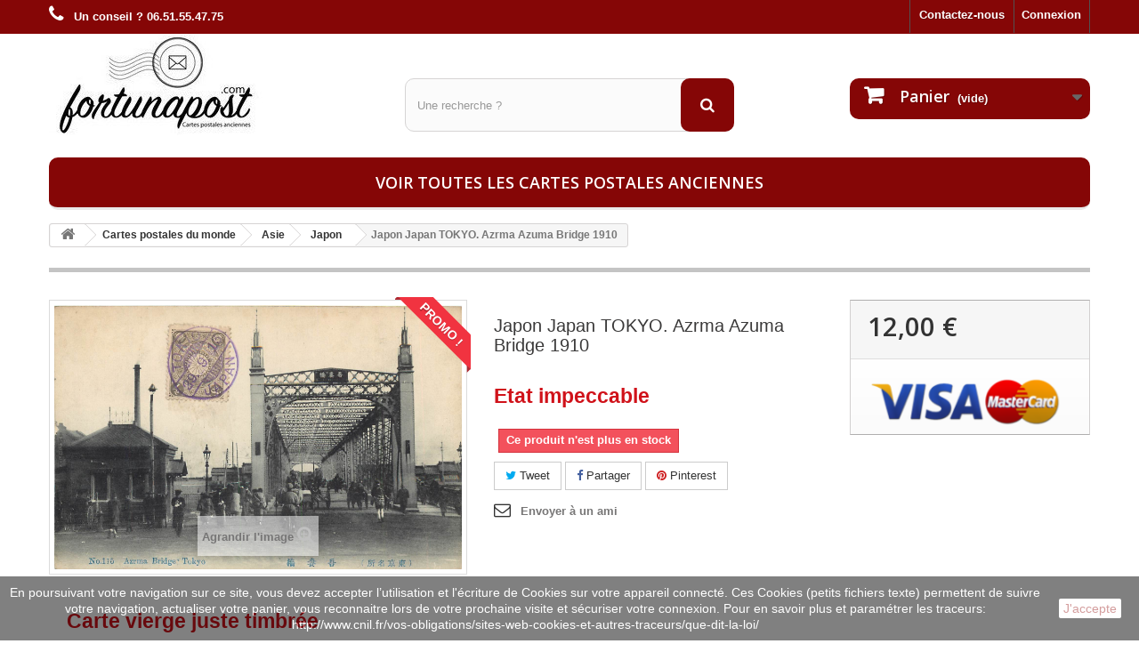

--- FILE ---
content_type: text/html; charset=utf-8
request_url: https://www.fortunapost.com/japon/68871-japon-japan-tokyo-azrma-azuma-bridge-1910.html
body_size: 10386
content:
<!DOCTYPE HTML> <!--[if lt IE 7]><html class="no-js lt-ie9 lt-ie8 lt-ie7" lang="fr-fr"><![endif]--> <!--[if IE 7]><html class="no-js lt-ie9 lt-ie8 ie7" lang="fr-fr"><![endif]--> <!--[if IE 8]><html class="no-js lt-ie9 ie8" lang="fr-fr"><![endif]--> <!--[if gt IE 8]><html class="no-js ie9" lang="fr-fr"><![endif]--><html lang="fr-fr"><head><meta charset="utf-8" /><title>Japon Japan TOKYO. Azrma Azuma Bridge 1910</title><meta name="description" content="sur fortunapost.com Japon Japan TOKYO. Azrma Azuma Bridge 1910 carte postale ancienne" /><meta name="generator" content="PrestaShop" /><meta name="robots" content="index,follow" /><meta name="viewport" content="width=device-width, minimum-scale=0.25, maximum-scale=1.6, initial-scale=1.0" /><meta name="apple-mobile-web-app-capable" content="yes" /><link rel="icon" type="image/vnd.microsoft.icon" href="/img/favicon.ico?1664728613" /><link rel="shortcut icon" type="image/x-icon" href="/img/favicon.ico?1664728613" /><link rel="stylesheet" href="https://www.fortunapost.com/themes/default-bootstrap/cache/v_314_1128d458bc44244b2701b10dfeddc799_all.css" type="text/css" media="all" /><link rel="stylesheet" href="https://www.fortunapost.com/themes/default-bootstrap/cache/v_314_b4632cd5da8519ab97b7d34dde18182d_print.css" type="text/css" media="print" /><meta property="og:type" content="product" /><meta property="og:url" content="https://www.fortunapost.com/japon/68871-japon-japan-tokyo-azrma-azuma-bridge-1910.html" /><meta property="og:title" content="Japon Japan TOKYO. Azrma Azuma Bridge 1910" /><meta property="og:site_name" content="Fortunapost.com" /><meta property="og:description" content="sur fortunapost.com Japon Japan TOKYO. Azrma Azuma Bridge 1910 carte postale ancienne" /><meta property="og:image" content="https://www.fortunapost.com/85490-large_default/japon-japan-tokyo-azrma-azuma-bridge-1910.jpg" /><meta property="product:pretax_price:amount" content="12" /><meta property="product:pretax_price:currency" content="EUR" /><meta property="product:price:amount" content="12" /><meta property="product:price:currency" content="EUR" /><meta property="og:type" content="og:product" /><meta property="og:title" content="Japon Japan TOKYO. Azrma Azuma Bridge 1910" /><meta property="og:image" content="https://www.fortunapost.com/85490/68871.jpg" /><meta property="og:site_name" content="Fortunapost.com" /><meta property="og:description" content="sur fortunapost.com Japon Japan TOKYO. Azrma Azuma Bridge 1910 carte postale ancienne" /><meta property="og:url" content="https://www.fortunapost.com/japon/68871-japon-japan-tokyo-azrma-azuma-bridge-1910.html" /><meta property="product:price:amount" content="12.00"/><meta property="product:price:currency" content="EUR"/>   
<script type="text/javascript" src="/modules/eicaptcha//views/js/eicaptcha-modules.js"></script><input type="hidden" id="paypal_mode" value="production"> <input type="hidden" id="paypal_merchant_id" value="3V3DU74TED8N8"> <input type="hidden" id="paypal_ssl_enabled" value="1"> <link rel="canonical" href="https://www.fortunapost.com/japon/68871-japon-japan-tokyo-azrma-azuma-bridge-1910.html" /><link rel="stylesheet" href="//fonts.googleapis.com/css?family=Open+Sans:300,600&amp;subset=latin,latin-ext" type="text/css" media="all" /> <!--[if IE 8]> 
<script src="https://oss.maxcdn.com/libs/html5shiv/3.7.0/html5shiv.js"></script> 
<script src="https://oss.maxcdn.com/libs/respond.js/1.3.0/respond.min.js"></script> <![endif]--></head><body id="product" class="product product-68871 product-japon-japan-tokyo-azrma-azuma-bridge-1910 category-192 category-japon hide-left-column hide-right-column lang_fr"><div id="page"><div class="header-container"> <header id="header"><div class="banner"><div class="container"><div class="row"> <a href="https://www.fortunapost.com/" title=""> </a></div></div></div><div class="nav"><div class="container"><div class="row"> <nav><div class="header_user_info"> <a class="login" href="https://www.fortunapost.com/mon-compte" rel="nofollow" title="Identifiez-vous"> Connexion </a></div><div id="contact-link" > <a href="https://www.fortunapost.com/nous-contacter" title="Contactez-nous">Contactez-nous</a></div> <span class="shop-phone"> <i class="icon-phone"></i> <strong>Un conseil ? 06.51.55.47.75</strong> </span></nav></div></div></div><div><div class="container"><div class="row"><div id="header_logo"> <a href="https://www.fortunapost.com/" title="Fortunapost.com"> <img class="logo img-responsive" src="https://www.fortunapost.com/img/fortunapost-logo-1471960438.jpg" alt="Fortunapost.com" width="245" height="114"/> </a></div><div id="search_block_top" class="col-sm-4 clearfix"><form id="searchbox" method="get" action="//www.fortunapost.com/recherche" > <input type="hidden" name="controller" value="search" /> <input type="hidden" name="orderby" value="position" /> <input type="hidden" name="orderway" value="desc" /> <input class="search_query form-control" type="text" id="search_query_top" name="search_query" placeholder="Une recherche ?" value="" /> <button type="submit" name="submit_search" class="btn btn-default button-search"> <span>Une recherche ?</span> </button></form></div><div class="col-sm-4 clearfix"><div class="shopping_cart"> <a href="https://www.fortunapost.com/commande" title="Voir mon panier" rel="nofollow"> <b>Panier</b> <span class="ajax_cart_quantity unvisible">0</span> <span class="ajax_cart_product_txt unvisible">Produit</span> <span class="ajax_cart_product_txt_s unvisible">Produits</span> <span class="ajax_cart_total unvisible"> </span> <span class="ajax_cart_no_product">(vide)</span> </a><div class="cart_block block exclusive"><div class="block_content"><div class="cart_block_list"><p class="cart_block_no_products"> Aucun produit</p><div class="cart-prices"><div class="cart-prices-line first-line"> <span class="price cart_block_shipping_cost ajax_cart_shipping_cost unvisible"> À définir </span> <span class="unvisible"> Livraison </span></div><div class="cart-prices-line last-line"> <span class="price cart_block_total ajax_block_cart_total">0,00 €</span> <span>Total</span></div></div><p class="cart-buttons"> <a id="button_order_cart" class="btn btn-default button button-small" href="https://www.fortunapost.com/commande" title="Commander" rel="nofollow"> <span> Commander<i class="icon-chevron-right right"></i> </span> </a></p></div></div></div></div></div><div id="layer_cart"><div class="clearfix"><div class="layer_cart_product col-xs-12 col-md-6"> <span class="cross" title="Fermer la fenêtre"></span> <span class="title"> <i class="icon-check"></i>Produit ajouté au panier avec succès </span><div class="product-image-container layer_cart_img"></div><div class="layer_cart_product_info"> <span id="layer_cart_product_title" class="product-name"></span> <span id="layer_cart_product_attributes"></span><div> <strong class="dark">Quantité</strong> <span id="layer_cart_product_quantity"></span></div><div> <strong class="dark">Total</strong> <span id="layer_cart_product_price"></span></div></div></div><div class="layer_cart_cart col-xs-12 col-md-6"> <span class="title"> <span class="ajax_cart_product_txt_s unvisible"> Il y a <span class="ajax_cart_quantity">0</span> produits dans votre panier. </span> <span class="ajax_cart_product_txt "> Il y a 1 produit dans votre panier. </span> </span><div class="layer_cart_row"> <strong class="dark"> Total produits </strong> <span class="ajax_block_products_total"> </span></div><div class="layer_cart_row"> <strong class="dark unvisible"> Frais de port&nbsp; </strong> <span class="ajax_cart_shipping_cost unvisible"> À définir </span></div><div class="layer_cart_row"> <strong class="dark"> Total </strong> <span class="ajax_block_cart_total"> </span></div><div class="button-container"> <span class="continue btn btn-default button exclusive-medium" title="Continuer mes achats"> <span> <i class="icon-chevron-left left"></i>Continuer mes achats </span> </span> <a class="btn btn-default button button-medium" href="https://www.fortunapost.com/commande" title="Commander" rel="nofollow"> <span> Commander<i class="icon-chevron-right right"></i> </span> </a></div></div></div><div class="crossseling"></div></div><div class="layer_cart_overlay"></div><div id="block_top_menu" class="sf-contener clearfix col-lg-12"><div class="cat-title">Menu</div><ul class="sf-menu clearfix menu-content"><li><a href="https://www.fortunapost.com/888-cartes-postales-anciennes" title="Voir toutes les cartes postales anciennes">Voir toutes les cartes postales anciennes</a></li></ul></div></div></div></div> </header></div><div class="columns-container"><div id="columns" class="container"><div class="breadcrumb clearfix"> <a class="home" href="https://www.fortunapost.com/" title="retour &agrave; Accueil"><i class="icon-home"></i></a> <span class="navigation-pipe">&gt;</span> <span class="navigation_page"><span itemscope itemtype="http://data-vocabulary.org/Breadcrumb"><a itemprop="url" href="https://www.fortunapost.com/5-cartes-postales-du-monde" title="Cartes postales du monde" ><span itemprop="title">Cartes postales du monde</span></a></span><span class="navigation-pipe">></span><span itemscope itemtype="http://data-vocabulary.org/Breadcrumb"><a itemprop="url" href="https://www.fortunapost.com/117-asie" title="Asie" ><span itemprop="title">Asie</span></a></span><span class="navigation-pipe">></span><span itemscope itemtype="http://data-vocabulary.org/Breadcrumb"><a itemprop="url" href="https://www.fortunapost.com/192-japon" title="Japon" ><span itemprop="title">Japon</span></a></span><span class="navigation-pipe">></span>Japon Japan TOKYO. Azrma Azuma Bridge 1910</span></div><div id="slider_row" class="row"></div><div class="row"><div id="center_column" class="center_column col-xs-12 col-sm-12"><div itemscope itemtype="https://schema.org/Product"><meta itemprop="url" content="https://www.fortunapost.com/japon/68871-japon-japan-tokyo-azrma-azuma-bridge-1910.html"><div class="primary_block row"><div class="container"><div class="top-hr"></div></div><div class="pb-left-column col-xs-12 col-sm-4 col-md-5"><div id="image-block" class="clearfix"> <span class="sale-box no-print"> <span class="sale-label">Promo !</span> </span> <span id="view_full_size"> <img id="bigpic" itemprop="image" src="https://www.fortunapost.com/85490/japon-japan-tokyo-azrma-azuma-bridge-1910.jpg" title="Japon Japan TOKYO. Azrma Azuma Bridge 1910" alt="Japon Japan TOKYO. Azrma Azuma Bridge 1910" width="700" height="700"/> <span class="span_link no-print">Agrandir l&#039;image</span> </span></div><div id="views_block" class="clearfix hidden"><div id="thumbs_list"><ul id="thumbs_list_frame"><li id="thumbnail_85490" class="last"> <a href="https://www.fortunapost.com/85490/japon-japan-tokyo-azrma-azuma-bridge-1910.jpg" data-fancybox-group="other-views" class="fancybox shown" title="Japon Japan TOKYO. Azrma Azuma Bridge 1910"> <img class="img-responsive" id="thumb_85490" src="https://www.fortunapost.com/85490-cart_default/japon-japan-tokyo-azrma-azuma-bridge-1910.jpg" alt="Japon Japan TOKYO. Azrma Azuma Bridge 1910" title="Japon Japan TOKYO. Azrma Azuma Bridge 1910" height="80" width="80" itemprop="image" /> </a></li></ul></div></div></div><div class="pb-center-column col-xs-12 col-sm-4"><h1 itemprop="name">Japon Japan TOKYO. Azrma Azuma Bridge 1910</h1><p id="product_reference" style="display: none;"> <label>R&eacute;f&eacute;rence </label> <span class="editable" itemprop="sku"></span></p><div id="short_description_block"><div id="short_description_content" class="rte align_justify" itemprop="description"><h3><span style="color:#d0121a;"><strong>Etat impeccable</strong></span></h3></div><p class="buttons_bottom_block"> <a href="javascript:{}" class="button"> Plus de d&eacute;tails </a></p></div><p id="availability_statut"> <span id="availability_value" class="label label-danger">Ce produit n&#039;est plus en stock</span></p><p class="warning_inline" id="last_quantities" style="display: none" >Attention : derni&egrave;res pi&egrave;ces disponibles !</p><p id="availability_date" style="display: none;"> <span id="availability_date_label">Date de disponibilit&eacute;:</span> <span id="availability_date_value"></span></p><div id="oosHook"></div><p class="socialsharing_product list-inline no-print"> <button data-type="twitter" type="button" class="btn btn-default btn-twitter social-sharing"> <i class="icon-twitter"></i> Tweet </button> <button data-type="facebook" type="button" class="btn btn-default btn-facebook social-sharing"> <i class="icon-facebook"></i> Partager </button> <button data-type="pinterest" type="button" class="btn btn-default btn-pinterest social-sharing"> <i class="icon-pinterest"></i> Pinterest </button></p><ul id="usefull_link_block" class="clearfix no-print"><li class="sendtofriend"> <a id="send_friend_button" href="#send_friend_form">Envoyer à un ami</a></li><div style="display: none;"><div id="send_friend_form"> Envoyer à un ami<div class="pb-left-column col-xs-12 col-md-6"><div class="product clearfix"> <img src="https://www.fortunapost.com/85490-home_default/japon-japan-tokyo-azrma-azuma-bridge-1910.jpg" height="250" width="250" alt="Japon Japan TOKYO. Azrma Azuma Bridge 1910" /><div class="product_desc"><p class="product_name"><strong>Japon Japan TOKYO. Azrma Azuma Bridge 1910</strong></p><h3><span style="color:#d0121a;"><strong>Etat impeccable</strong></span></h3></div></div></div><div class="pb-right-column col-xs-12 col-md-6"><div class="send_friend_form_content" id="send_friend_form_content"><div id="send_friend_form_error"></div><div id="send_friend_form_success"></div><div class="form_container"><p class="intro_form">Destinataire :</p> <input type="hidden" name="stf_secure_key" id="stf_secure_key" value="9d5f7319dcf1f377d7cdab8f7b9e5a9d" /><p class="text"> <label for="friend_name">Nom de votre ami <sup class="required">*</sup> :</label> <input id="friend_name" name="friend_name" type="text" value=""/></p><p class="text"> <label for="friend_email">Adresse e-mail de votre ami <sup class="required">*</sup> :</label> <input id="friend_email" name="friend_email" type="text" value=""/></p><p class="txt_required"><sup class="required">*</sup> Champs requis</p><div id="recaptchaSendToAFriend"></div></div><p class="submit"> <input id="id_product_comment_send" name="id_product" type="hidden" value="68871" /> <a href="#" onclick="$.fancybox.close();">Annuler</a>&nbsp;OU&nbsp; <input id="sendEmail" class="button" name="sendEmail" type="submit" value="Envoyer" /></p></div></div></div></div></ul></div><div class="pb-right-column col-xs-12 col-sm-4 col-md-3"><form id="buy_block" action="https://www.fortunapost.com/panier" method="post"><p class="hidden"> <input type="hidden" name="token" value="1bebb419346c7c63e5486d90eaee1ce0" /> <input type="hidden" name="id_product" value="68871" id="product_page_product_id" /> <input type="hidden" name="add" value="1" /> <input type="hidden" name="id_product_attribute" id="idCombination" value="" /></p><div class="box-info-product"><div class="content_prices clearfix"><div><p class="our_price_display" itemprop="offers" itemscope itemtype="https://schema.org/Offer"><span id="our_price_display" class="price" itemprop="price" content="12">12,00 €</span><meta itemprop="priceCurrency" content="EUR" /></p><p id="reduction_percent" style="display:none;"><span id="reduction_percent_display"></span></p><p id="reduction_amount" style="display:none"><span id="reduction_amount_display"></span></p><p id="old_price" class="hidden"><span id="old_price_display"><span class="price"></span></span></p></div><div class="clear"></div></div><div class="box-cart-bottom"><div class="unvisible"><p id="add_to_cart" class="buttons_bottom_block no-print"> <button type="submit" name="Submit" class="exclusive"> <span>Ajouter au panier</span> </button></p></div><div id="product_payment_logos"><div class="box-security"> <img src="/modules/productpaymentlogos/img/payment-logo.png" alt="" class="img-responsive" /></div></div></div></div></form></div></div> <section class="page-product-box"><div class="rte"><h3><span style="color:#d0121a;"><strong>Carte vierge juste timbrée</strong></span></h3></div> </section> <section class="page-product-box"><div style="display:none"> Path: <span itemscope itemtype="http://data-vocabulary.org/Breadcrumb"><a href="http://www.fortunapost.com/" itemprop="url" title="Return to Home"><span itemprop="title">Home</span></a></span> <span class="navigation-pipe" >&gt;</span> <span itemscope itemtype="http://data-vocabulary.org/Breadcrumb"> <a itemprop="url" href="https://www.fortunapost.com/5-cartes-postales-du-monde" title="Cartes postales du monde"><span itemprop="title">Cartes postales du monde</span></a> </span> <span class="navigation-pipe"> > </span> <span itemscope itemtype="http://data-vocabulary.org/Breadcrumb"> <a itemprop="url" href="https://www.fortunapost.com/117-asie" title="Asie"><span itemprop="title">Asie</span></a> </span> <span class="navigation-pipe"> > </span> <span itemscope itemtype="http://data-vocabulary.org/Breadcrumb"> <a itemprop="url" href="https://www.fortunapost.com/192-japon" title="Japon"><span itemprop="title">Japon</span></a> </span> <span class="navigation-pipe"> > </span> <span itemscope itemtype="http://data-vocabulary.org/Breadcrumb"><span itemprop="title">Japon Japan TOKYO. Azrma Azuma Bridge 1910</span></span></div><div class="clear"></div> </section> <section class="page-product-box blockproductscategory"><div id="productscategory_list" class="clearfix"><ul id="bxslider1" class="bxslider clearfix"><li class="product-box item"> <a href="https://www.fortunapost.com/japon/62232-yokohama-monument-of-likamon-no-kami-1910-au-japon.html" class="lnk_img product-image" title="YOKOHAMA. Monument of likamon no Kami 1910 au Japon"><img src="https://www.fortunapost.com/74423-home_default/yokohama-monument-of-likamon-no-kami-1910-au-japon.jpg" alt="YOKOHAMA. Monument of likamon no Kami 1910 au Japon" /></a> <a href="https://www.fortunapost.com/japon/62232-yokohama-monument-of-likamon-no-kami-1910-au-japon.html" title="YOKOHAMA. Monument of likamon no Kami 1910 au Japon">YOKOHAMA. Monument of likamon no Kami 1910 au Japon</a><p class="price_display"> <span class="price">15,00 €</span></p><div class="clearfix" style="margin-top:5px"></div></li><li class="product-box item"> <a href="https://www.fortunapost.com/japon/64539-japanese-travelling-in-a-kago-1901-tampon-blanchisserie-comichon-25-rue-plumet-paris-15.html" class="lnk_img product-image" title="Japanese Travelling in a Kago 1901. Tampon Blanchisserie Comichon 25 rue Plumet Paris 15°"><img src="https://www.fortunapost.com/77841-home_default/japanese-travelling-in-a-kago-1901-tampon-blanchisserie-comichon-25-rue-plumet-paris-15.jpg" alt="Japanese Travelling in a Kago 1901. Tampon Blanchisserie Comichon 25 rue Plumet Paris 15°" /></a> <a href="https://www.fortunapost.com/japon/64539-japanese-travelling-in-a-kago-1901-tampon-blanchisserie-comichon-25-rue-plumet-paris-15.html" title="Japanese Travelling in a Kago 1901. Tampon Blanchisserie Comichon 25 rue Plumet Paris 15°">Japanese Travelling in a Kago 1901. Tampon Blanchisserie Comichon 25 rue Plumet Paris 15°</a><p class="price_display"> <span class="price">25,00 €</span></p><div class="clearfix" style="margin-top:5px"><div class="no-print"> <a class="exclusive button ajax_add_to_cart_button" href="https://www.fortunapost.com/panier?qty=1&amp;id_product=64539&amp;token=1bebb419346c7c63e5486d90eaee1ce0&amp;add=" data-id-product="64539" title="Ajouter au panier"> <span>Ajouter au panier</span> </a></div></div></li><li class="product-box item"> <a href="https://www.fortunapost.com/publicites-reclames/65496-publicite-musculosine-byla-japon-par-albinet.html" class="lnk_img product-image" title="Publicité MUSCULOSINE BYLA Japon par Albinet"><img src="https://www.fortunapost.com/79816-home_default/publicite-musculosine-byla-japon-par-albinet.jpg" alt="Publicité MUSCULOSINE BYLA Japon par Albinet" /></a> <a href="https://www.fortunapost.com/publicites-reclames/65496-publicite-musculosine-byla-japon-par-albinet.html" title="Publicité MUSCULOSINE BYLA Japon par Albinet">Publicité MUSCULOSINE BYLA Japon par Albinet</a><p class="price_display"> <span class="price">5,00 €</span></p><div class="clearfix" style="margin-top:5px"><div class="no-print"> <a class="exclusive button ajax_add_to_cart_button" href="https://www.fortunapost.com/panier?qty=1&amp;id_product=65496&amp;token=1bebb419346c7c63e5486d90eaee1ce0&amp;add=" data-id-product="65496" title="Ajouter au panier"> <span>Ajouter au panier</span> </a></div></div></li><li class="product-box item"> <a href="https://www.fortunapost.com/japon/67949-japon-japonaise-superbe-geisha-en-kimono-avec-l-ombrelle-1904.html" class="lnk_img product-image" title="Japon Japonaise. Superbe Geïsha en kimono avec l'ombrelle 1904"><img src="https://www.fortunapost.com/83441-home_default/japon-japonaise-superbe-geisha-en-kimono-avec-l-ombrelle-1904.jpg" alt="Japon Japonaise. Superbe Geïsha en kimono avec l'ombrelle 1904" /></a> <a href="https://www.fortunapost.com/japon/67949-japon-japonaise-superbe-geisha-en-kimono-avec-l-ombrelle-1904.html" title="Japon Japonaise. Superbe Geïsha en kimono avec l'ombrelle 1904">Japon Japonaise. Superbe Geïsha en kimono avec l&#039;ombrelle 1904</a><p class="price_display"> <span class="price">9,00 €</span></p><div class="clearfix" style="margin-top:5px"><div class="no-print"> <a class="exclusive button ajax_add_to_cart_button" href="https://www.fortunapost.com/panier?qty=1&amp;id_product=67949&amp;token=1bebb419346c7c63e5486d90eaee1ce0&amp;add=" data-id-product="67949" title="Ajouter au panier"> <span>Ajouter au panier</span> </a></div></div></li><li class="product-box item"> <a href="https://www.fortunapost.com/japon/68326-japon-superbe-carte-postale-mignonette-avec-trois-timbres-de-1-et-2-sen-1910.html" class="lnk_img product-image" title="JAPON. Superbe carte postale mignonette avec trois timbres de 1 et 2 Sen 1910"><img src="https://www.fortunapost.com/84345-home_default/japon-superbe-carte-postale-mignonette-avec-trois-timbres-de-1-et-2-sen-1910.jpg" alt="JAPON. Superbe carte postale mignonette avec trois timbres de 1 et 2 Sen 1910" /></a> <a href="https://www.fortunapost.com/japon/68326-japon-superbe-carte-postale-mignonette-avec-trois-timbres-de-1-et-2-sen-1910.html" title="JAPON. Superbe carte postale mignonette avec trois timbres de 1 et 2 Sen 1910">JAPON. Superbe carte postale mignonette avec trois timbres de 1 et 2 Sen 1910</a><p class="price_display"> <span class="price">20,00 €</span></p><div class="clearfix" style="margin-top:5px"><div class="no-print"> <a class="exclusive button ajax_add_to_cart_button" href="https://www.fortunapost.com/panier?qty=1&amp;id_product=68326&amp;token=1bebb419346c7c63e5486d90eaee1ce0&amp;add=" data-id-product="68326" title="Ajouter au panier"> <span>Ajouter au panier</span> </a></div></div></li><li class="product-box item"> <a href="https://www.fortunapost.com/japon/68870-japon-japan-yoshiwara-prostitute-house-1913.html" class="lnk_img product-image" title="Japon Japan YOSHIWARA. Prostitute House 1913"><img src="https://www.fortunapost.com/85488-home_default/japon-japan-yoshiwara-prostitute-house-1913.jpg" alt="Japon Japan YOSHIWARA. Prostitute House 1913" /></a> <a href="https://www.fortunapost.com/japon/68870-japon-japan-yoshiwara-prostitute-house-1913.html" title="Japon Japan YOSHIWARA. Prostitute House 1913">Japon Japan YOSHIWARA. Prostitute House 1913</a><p class="price_display"> <span class="price">15,00 €</span></p><div class="clearfix" style="margin-top:5px"><div class="no-print"> <a class="exclusive button ajax_add_to_cart_button" href="https://www.fortunapost.com/panier?qty=1&amp;id_product=68870&amp;token=1bebb419346c7c63e5486d90eaee1ce0&amp;add=" data-id-product="68870" title="Ajouter au panier"> <span>Ajouter au panier</span> </a></div></div></li><li class="product-box item"> <a href="https://www.fortunapost.com/japon/68872-japon-japan-hakodate-jeune-geisha-lisant-un-livre-1913.html" class="lnk_img product-image" title="Japon Japan HAKODATE. Jeune Geïsha lisant un livre 1913"><img src="https://www.fortunapost.com/85491-home_default/japon-japan-hakodate-jeune-geisha-lisant-un-livre-1913.jpg" alt="Japon Japan HAKODATE. Jeune Geïsha lisant un livre 1913" /></a> <a href="https://www.fortunapost.com/japon/68872-japon-japan-hakodate-jeune-geisha-lisant-un-livre-1913.html" title="Japon Japan HAKODATE. Jeune Geïsha lisant un livre 1913">Japon Japan HAKODATE. Jeune Geïsha lisant un livre 1913</a><p class="price_display"> <span class="price">11,00 €</span></p><div class="clearfix" style="margin-top:5px"><div class="no-print"> <a class="exclusive button ajax_add_to_cart_button" href="https://www.fortunapost.com/panier?qty=1&amp;id_product=68872&amp;token=1bebb419346c7c63e5486d90eaee1ce0&amp;add=" data-id-product="68872" title="Ajouter au panier"> <span>Ajouter au panier</span> </a></div></div></li><li class="product-box item"> <a href="https://www.fortunapost.com/japon/68888-japon-japan-yokohama-grand-hotel-vers-1914.html" class="lnk_img product-image" title="Japon Japan YOKOHAMA. Grand Hôtel vers 1914"><img src="https://www.fortunapost.com/85514-home_default/japon-japan-yokohama-grand-hotel-vers-1914.jpg" alt="Japon Japan YOKOHAMA. Grand Hôtel vers 1914" /></a> <a href="https://www.fortunapost.com/japon/68888-japon-japan-yokohama-grand-hotel-vers-1914.html" title="Japon Japan YOKOHAMA. Grand Hôtel vers 1914">Japon Japan YOKOHAMA. Grand Hôtel vers 1914</a><p class="price_display"> <span class="price">15,00 €</span></p><div class="clearfix" style="margin-top:5px"><div class="no-print"> <a class="exclusive button ajax_add_to_cart_button" href="https://www.fortunapost.com/panier?qty=1&amp;id_product=68888&amp;token=1bebb419346c7c63e5486d90eaee1ce0&amp;add=" data-id-product="68888" title="Ajouter au panier"> <span>Ajouter au panier</span> </a></div></div></li><li class="product-box item"> <a href="https://www.fortunapost.com/japon/68924-japan-matsubara-tea-house-mogi-road-tagami-nagasaki-1913.html" class="lnk_img product-image" title="JAPAN Matsubara Tea-house mogi Road Tagami NAGASAKI 1913"><img src="https://www.fortunapost.com/85571-home_default/japan-matsubara-tea-house-mogi-road-tagami-nagasaki-1913.jpg" alt="JAPAN Matsubara Tea-house mogi Road Tagami NAGASAKI 1913" /></a> <a href="https://www.fortunapost.com/japon/68924-japan-matsubara-tea-house-mogi-road-tagami-nagasaki-1913.html" title="JAPAN Matsubara Tea-house mogi Road Tagami NAGASAKI 1913">JAPAN Matsubara Tea-house mogi Road Tagami NAGASAKI 1913</a><p class="price_display"> <span class="price">15,00 €</span></p><div class="clearfix" style="margin-top:5px"><div class="no-print"> <a class="exclusive button ajax_add_to_cart_button" href="https://www.fortunapost.com/panier?qty=1&amp;id_product=68924&amp;token=1bebb419346c7c63e5486d90eaee1ce0&amp;add=" data-id-product="68924" title="Ajouter au panier"> <span>Ajouter au panier</span> </a></div></div></li><li class="product-box item"> <a href="https://www.fortunapost.com/japon/68969-japon-yokohama-yakushi-temple-motomachi-1913.html" class="lnk_img product-image" title="Japon YOKOHAMA. Yakushi Temple Motomachi 1913"><img src="https://www.fortunapost.com/85643-home_default/japon-yokohama-yakushi-temple-motomachi-1913.jpg" alt="Japon YOKOHAMA. Yakushi Temple Motomachi 1913" /></a> <a href="https://www.fortunapost.com/japon/68969-japon-yokohama-yakushi-temple-motomachi-1913.html" title="Japon YOKOHAMA. Yakushi Temple Motomachi 1913">Japon YOKOHAMA. Yakushi Temple Motomachi 1913</a><p class="price_display"> <span class="price">10,00 €</span></p><div class="clearfix" style="margin-top:5px"><div class="no-print"> <a class="exclusive button ajax_add_to_cart_button" href="https://www.fortunapost.com/panier?qty=1&amp;id_product=68969&amp;token=1bebb419346c7c63e5486d90eaee1ce0&amp;add=" data-id-product="68969" title="Ajouter au panier"> <span>Ajouter au panier</span> </a></div></div></li><li class="product-box item"> <a href="https://www.fortunapost.com/japon/68970-japon-yokohama-barque-de-pecheurs-a-l-encre-de-chine-1913.html" class="lnk_img product-image" title="Japon YOKOHAMA. Barque de Pêcheurs à l'encre de Chine 1913"><img src="https://www.fortunapost.com/85644-home_default/japon-yokohama-barque-de-pecheurs-a-l-encre-de-chine-1913.jpg" alt="Japon YOKOHAMA. Barque de Pêcheurs à l'encre de Chine 1913" /></a> <a href="https://www.fortunapost.com/japon/68970-japon-yokohama-barque-de-pecheurs-a-l-encre-de-chine-1913.html" title="Japon YOKOHAMA. Barque de Pêcheurs à l'encre de Chine 1913">Japon YOKOHAMA. Barque de Pêcheurs à l&#039;encre de Chine 1913</a><p class="price_display"> <span class="price">20,00 €</span></p><div class="clearfix" style="margin-top:5px"><div class="no-print"> <a class="exclusive button ajax_add_to_cart_button" href="https://www.fortunapost.com/panier?qty=1&amp;id_product=68970&amp;token=1bebb419346c7c63e5486d90eaee1ce0&amp;add=" data-id-product="68970" title="Ajouter au panier"> <span>Ajouter au panier</span> </a></div></div></li><li class="product-box item"> <a href="https://www.fortunapost.com/japon/68971-japon-nagasaki-view-of-bustling-at-osuwa-festival-1913.html" class="lnk_img product-image" title="Japon NAGASAKI. View of Bustling at Osuwa Festival 1913"><img src="https://www.fortunapost.com/85645-home_default/japon-nagasaki-view-of-bustling-at-osuwa-festival-1913.jpg" alt="Japon NAGASAKI. View of Bustling at Osuwa Festival 1913" /></a> <a href="https://www.fortunapost.com/japon/68971-japon-nagasaki-view-of-bustling-at-osuwa-festival-1913.html" title="Japon NAGASAKI. View of Bustling at Osuwa Festival 1913">Japon NAGASAKI. View of Bustling at Osuwa Festival 1913</a><p class="price_display"> <span class="price">20,00 €</span></p><div class="clearfix" style="margin-top:5px"><div class="no-print"> <a class="exclusive button ajax_add_to_cart_button" href="https://www.fortunapost.com/panier?qty=1&amp;id_product=68971&amp;token=1bebb419346c7c63e5486d90eaee1ce0&amp;add=" data-id-product="68971" title="Ajouter au panier"> <span>Ajouter au panier</span> </a></div></div></li><li class="product-box item"> <a href="https://www.fortunapost.com/japon/68992-japan-nagasaki-oura-bund-opposite-english-consul-1913.html" class="lnk_img product-image" title="Japan NAGASAKI. Oura Bund Opposite English Consul 1913"><img src="https://www.fortunapost.com/85674-home_default/japan-nagasaki-oura-bund-opposite-english-consul-1913.jpg" alt="Japan NAGASAKI. Oura Bund Opposite English Consul 1913" /></a> <a href="https://www.fortunapost.com/japon/68992-japan-nagasaki-oura-bund-opposite-english-consul-1913.html" title="Japan NAGASAKI. Oura Bund Opposite English Consul 1913">Japan NAGASAKI. Oura Bund Opposite English Consul 1913</a><p class="price_display"> <span class="price">10,00 €</span></p><div class="clearfix" style="margin-top:5px"><div class="no-print"> <a class="exclusive button ajax_add_to_cart_button" href="https://www.fortunapost.com/panier?qty=1&amp;id_product=68992&amp;token=1bebb419346c7c63e5486d90eaee1ce0&amp;add=" data-id-product="68992" title="Ajouter au panier"> <span>Ajouter au panier</span> </a></div></div></li><li class="product-box item"> <a href="https://www.fortunapost.com/japon/68993-japan-hakodate-the-new-prostitute-quarter-1913.html" class="lnk_img product-image" title="Japan HAKODATE. The new Prostitute Quarter 1913"><img src="https://www.fortunapost.com/85675-home_default/japan-hakodate-the-new-prostitute-quarter-1913.jpg" alt="Japan HAKODATE. The new Prostitute Quarter 1913" /></a> <a href="https://www.fortunapost.com/japon/68993-japan-hakodate-the-new-prostitute-quarter-1913.html" title="Japan HAKODATE. The new Prostitute Quarter 1913">Japan HAKODATE. The new Prostitute Quarter 1913</a><p class="price_display"> <span class="price">20,00 €</span></p><div class="clearfix" style="margin-top:5px"></div></li><li class="product-box item"> <a href="https://www.fortunapost.com/japon/69037-japon-japan-kobe-geisha-sur-passerelle-1914.html" class="lnk_img product-image" title="Japon Japan KOBE Geisha sur Passerelle 1914"><img src="https://www.fortunapost.com/85742-home_default/japon-japan-kobe-geisha-sur-passerelle-1914.jpg" alt="Japon Japan KOBE Geisha sur Passerelle 1914" /></a> <a href="https://www.fortunapost.com/japon/69037-japon-japan-kobe-geisha-sur-passerelle-1914.html" title="Japon Japan KOBE Geisha sur Passerelle 1914">Japon Japan KOBE Geisha sur Passerelle 1914</a><p class="price_display"> <span class="price">19,00 €</span></p><div class="clearfix" style="margin-top:5px"><div class="no-print"> <a class="exclusive button ajax_add_to_cart_button" href="https://www.fortunapost.com/panier?qty=1&amp;id_product=69037&amp;token=1bebb419346c7c63e5486d90eaee1ce0&amp;add=" data-id-product="69037" title="Ajouter au panier"> <span>Ajouter au panier</span> </a></div></div></li><li class="product-box item"> <a href="https://www.fortunapost.com/japon/69038-japon-japan-kobe-geisha-en-kimono-1914.html" class="lnk_img product-image" title="Japon Japan KOBE Geisha en kimono 1914"><img src="https://www.fortunapost.com/85744-home_default/japon-japan-kobe-geisha-en-kimono-1914.jpg" alt="Japon Japan KOBE Geisha en kimono 1914" /></a> <a href="https://www.fortunapost.com/japon/69038-japon-japan-kobe-geisha-en-kimono-1914.html" title="Japon Japan KOBE Geisha en kimono 1914">Japon Japan KOBE Geisha en kimono 1914</a><p class="price_display"> <span class="price">19,00 €</span></p><div class="clearfix" style="margin-top:5px"><div class="no-print"> <a class="exclusive button ajax_add_to_cart_button" href="https://www.fortunapost.com/panier?qty=1&amp;id_product=69038&amp;token=1bebb419346c7c63e5486d90eaee1ce0&amp;add=" data-id-product="69038" title="Ajouter au panier"> <span>Ajouter au panier</span> </a></div></div></li><li class="product-box item"> <a href="https://www.fortunapost.com/japon/69062-japan-yokohama-west-hatoba-1913.html" class="lnk_img product-image" title="Japan YOKOHAMA. West Hatoba 1913"><img src="https://www.fortunapost.com/85782-home_default/japan-yokohama-west-hatoba-1913.jpg" alt="Japan YOKOHAMA. West Hatoba 1913" /></a> <a href="https://www.fortunapost.com/japon/69062-japan-yokohama-west-hatoba-1913.html" title="Japan YOKOHAMA. West Hatoba 1913">Japan YOKOHAMA. West Hatoba 1913</a><p class="price_display"> <span class="price">14,00 €</span></p><div class="clearfix" style="margin-top:5px"><div class="no-print"> <a class="exclusive button ajax_add_to_cart_button" href="https://www.fortunapost.com/panier?qty=1&amp;id_product=69062&amp;token=1bebb419346c7c63e5486d90eaee1ce0&amp;add=" data-id-product="69062" title="Ajouter au panier"> <span>Ajouter au panier</span> </a></div></div></li><li class="product-box item"> <a href="https://www.fortunapost.com/japon/69152-japan-copper-statue-of-hirose-1913.html" class="lnk_img product-image" title="Japan. Copper Statue of HIROSE 1913"><img src="https://www.fortunapost.com/85950-home_default/japan-copper-statue-of-hirose-1913.jpg" alt="Japan. Copper Statue of HIROSE 1913" /></a> <a href="https://www.fortunapost.com/japon/69152-japan-copper-statue-of-hirose-1913.html" title="Japan. Copper Statue of HIROSE 1913">Japan. Copper Statue of HIROSE 1913</a><p class="price_display"> <span class="price">15,00 €</span></p><div class="clearfix" style="margin-top:5px"><div class="no-print"> <a class="exclusive button ajax_add_to_cart_button" href="https://www.fortunapost.com/panier?qty=1&amp;id_product=69152&amp;token=1bebb419346c7c63e5486d90eaee1ce0&amp;add=" data-id-product="69152" title="Ajouter au panier"> <span>Ajouter au panier</span> </a></div></div></li><li class="product-box item"> <a href="https://www.fortunapost.com/japon/69179-japon-japan-nagasaki-un-pousse-pousse-mogi-road-1913.html" class="lnk_img product-image" title="Japon Japan NAGASAKI un pousse-pousse Mogi road 1913"><img src="https://www.fortunapost.com/85998-home_default/japon-japan-nagasaki-un-pousse-pousse-mogi-road-1913.jpg" alt="Japon Japan NAGASAKI un pousse-pousse Mogi road 1913" /></a> <a href="https://www.fortunapost.com/japon/69179-japon-japan-nagasaki-un-pousse-pousse-mogi-road-1913.html" title="Japon Japan NAGASAKI un pousse-pousse Mogi road 1913">Japon Japan NAGASAKI un pousse-pousse Mogi road 1913</a><p class="price_display"> <span class="price">10,00 €</span></p><div class="clearfix" style="margin-top:5px"><div class="no-print"> <a class="exclusive button ajax_add_to_cart_button" href="https://www.fortunapost.com/panier?qty=1&amp;id_product=69179&amp;token=1bebb419346c7c63e5486d90eaee1ce0&amp;add=" data-id-product="69179" title="Ajouter au panier"> <span>Ajouter au panier</span> </a></div></div></li><li class="product-box item"> <a href="https://www.fortunapost.com/japon/69190-japon-japan-nagasaki-geishas-en-kimono-sur-pont-de-bois-1914.html" class="lnk_img product-image" title="Japon Japan NAGASAKI Geïshas en kimono sur pont de bois 1914"><img src="https://www.fortunapost.com/86015-home_default/japon-japan-nagasaki-geishas-en-kimono-sur-pont-de-bois-1914.jpg" alt="Japon Japan NAGASAKI Geïshas en kimono sur pont de bois 1914" /></a> <a href="https://www.fortunapost.com/japon/69190-japon-japan-nagasaki-geishas-en-kimono-sur-pont-de-bois-1914.html" title="Japon Japan NAGASAKI Geïshas en kimono sur pont de bois 1914">Japon Japan NAGASAKI Geïshas en kimono sur pont de bois 1914</a><p class="price_display"> <span class="price">25,00 €</span></p><div class="clearfix" style="margin-top:5px"><div class="no-print"> <a class="exclusive button ajax_add_to_cart_button" href="https://www.fortunapost.com/panier?qty=1&amp;id_product=69190&amp;token=1bebb419346c7c63e5486d90eaee1ce0&amp;add=" data-id-product="69190" title="Ajouter au panier"> <span>Ajouter au panier</span> </a></div></div></li><li class="product-box item"> <a href="https://www.fortunapost.com/japon/69208-japon-japan-hakodate-geisha-en-kimono-1913.html" class="lnk_img product-image" title="Japon Japan HAKODATE Geïsha en kimono 1913"><img src="https://www.fortunapost.com/86049-home_default/japon-japan-hakodate-geisha-en-kimono-1913.jpg" alt="Japon Japan HAKODATE Geïsha en kimono 1913" /></a> <a href="https://www.fortunapost.com/japon/69208-japon-japan-hakodate-geisha-en-kimono-1913.html" title="Japon Japan HAKODATE Geïsha en kimono 1913">Japon Japan HAKODATE Geïsha en kimono 1913</a><p class="price_display"> <span class="price">15,00 €</span></p><div class="clearfix" style="margin-top:5px"><div class="no-print"> <a class="exclusive button ajax_add_to_cart_button" href="https://www.fortunapost.com/panier?qty=1&amp;id_product=69208&amp;token=1bebb419346c7c63e5486d90eaee1ce0&amp;add=" data-id-product="69208" title="Ajouter au panier"> <span>Ajouter au panier</span> </a></div></div></li><li class="product-box item"> <a href="https://www.fortunapost.com/japon/69209-japon-japan-nagasaki-road-to-mogi-tagami-1913.html" class="lnk_img product-image" title="Japon Japan NAGASAKI Road to Mogi Tagami 1913"><img src="https://www.fortunapost.com/86050-home_default/japon-japan-nagasaki-road-to-mogi-tagami-1913.jpg" alt="Japon Japan NAGASAKI Road to Mogi Tagami 1913" /></a> <a href="https://www.fortunapost.com/japon/69209-japon-japan-nagasaki-road-to-mogi-tagami-1913.html" title="Japon Japan NAGASAKI Road to Mogi Tagami 1913">Japon Japan NAGASAKI Road to Mogi Tagami 1913</a><p class="price_display"> <span class="price">10,00 €</span></p><div class="clearfix" style="margin-top:5px"><div class="no-print"> <a class="exclusive button ajax_add_to_cart_button" href="https://www.fortunapost.com/panier?qty=1&amp;id_product=69209&amp;token=1bebb419346c7c63e5486d90eaee1ce0&amp;add=" data-id-product="69209" title="Ajouter au panier"> <span>Ajouter au panier</span> </a></div></div></li><li class="product-box item"> <a href="https://www.fortunapost.com/japon/69215-japon-japan-jyogu-shrine-tsuruga-1913.html" class="lnk_img product-image" title="JAPON JAPAN Jyogu Shrine Tsuruga 1913"><img src="https://www.fortunapost.com/86062-home_default/japon-japan-jyogu-shrine-tsuruga-1913.jpg" alt="JAPON JAPAN Jyogu Shrine Tsuruga 1913" /></a> <a href="https://www.fortunapost.com/japon/69215-japon-japan-jyogu-shrine-tsuruga-1913.html" title="JAPON JAPAN Jyogu Shrine Tsuruga 1913">JAPON JAPAN Jyogu Shrine Tsuruga 1913</a><p class="price_display"> <span class="price">15,00 €</span></p><div class="clearfix" style="margin-top:5px"><div class="no-print"> <a class="exclusive button ajax_add_to_cart_button" href="https://www.fortunapost.com/panier?qty=1&amp;id_product=69215&amp;token=1bebb419346c7c63e5486d90eaee1ce0&amp;add=" data-id-product="69215" title="Ajouter au panier"> <span>Ajouter au panier</span> </a></div></div></li><li class="product-box item"> <a href="https://www.fortunapost.com/japon/69216-japon-japan-benteniwa-tsuruga-1913.html" class="lnk_img product-image" title="JAPON JAPAN Benteniwa Tsuruga 1913"><img src="https://www.fortunapost.com/86064-home_default/japon-japan-benteniwa-tsuruga-1913.jpg" alt="JAPON JAPAN Benteniwa Tsuruga 1913" /></a> <a href="https://www.fortunapost.com/japon/69216-japon-japan-benteniwa-tsuruga-1913.html" title="JAPON JAPAN Benteniwa Tsuruga 1913">JAPON JAPAN Benteniwa Tsuruga 1913</a><p class="price_display"> <span class="price">15,00 €</span></p><div class="clearfix" style="margin-top:5px"><div class="no-print"> <a class="exclusive button ajax_add_to_cart_button" href="https://www.fortunapost.com/panier?qty=1&amp;id_product=69216&amp;token=1bebb419346c7c63e5486d90eaee1ce0&amp;add=" data-id-product="69216" title="Ajouter au panier"> <span>Ajouter au panier</span> </a></div></div></li><li class="product-box item"> <a href="https://www.fortunapost.com/japon/69227-japon-japan-tokyo-imperial-hotel-1913.html" class="lnk_img product-image" title="Japon Japan TOKYO. Imperial Hotel 1913"><img src="https://www.fortunapost.com/86085-home_default/japon-japan-tokyo-imperial-hotel-1913.jpg" alt="Japon Japan TOKYO. Imperial Hotel 1913" /></a> <a href="https://www.fortunapost.com/japon/69227-japon-japan-tokyo-imperial-hotel-1913.html" title="Japon Japan TOKYO. Imperial Hotel 1913">Japon Japan TOKYO. Imperial Hotel 1913</a><p class="price_display"> <span class="price">15,00 €</span></p><div class="clearfix" style="margin-top:5px"></div></li><li class="product-box item"> <a href="https://www.fortunapost.com/japon/69228-japon-japan-tokyo-the-famous-places-1913.html" class="lnk_img product-image" title="Japon Japan TOKYO. The famous Places 1913"><img src="https://www.fortunapost.com/86087-home_default/japon-japan-tokyo-the-famous-places-1913.jpg" alt="Japon Japan TOKYO. The famous Places 1913" /></a> <a href="https://www.fortunapost.com/japon/69228-japon-japan-tokyo-the-famous-places-1913.html" title="Japon Japan TOKYO. The famous Places 1913">Japon Japan TOKYO. The famous Places 1913</a><p class="price_display"> <span class="price">15,00 €</span></p><div class="clearfix" style="margin-top:5px"><div class="no-print"> <a class="exclusive button ajax_add_to_cart_button" href="https://www.fortunapost.com/panier?qty=1&amp;id_product=69228&amp;token=1bebb419346c7c63e5486d90eaee1ce0&amp;add=" data-id-product="69228" title="Ajouter au panier"> <span>Ajouter au panier</span> </a></div></div></li><li class="product-box item"> <a href="https://www.fortunapost.com/japon/69229-japon-japan-tokyo-sakurada-gate-1913.html" class="lnk_img product-image" title="Japon Japan TOKYO. Sakurada Gate 1913"><img src="https://www.fortunapost.com/86089-home_default/japon-japan-tokyo-sakurada-gate-1913.jpg" alt="Japon Japan TOKYO. Sakurada Gate 1913" /></a> <a href="https://www.fortunapost.com/japon/69229-japon-japan-tokyo-sakurada-gate-1913.html" title="Japon Japan TOKYO. Sakurada Gate 1913">Japon Japan TOKYO. Sakurada Gate 1913</a><p class="price_display"> <span class="price">15,00 €</span></p><div class="clearfix" style="margin-top:5px"><div class="no-print"> <a class="exclusive button ajax_add_to_cart_button" href="https://www.fortunapost.com/panier?qty=1&amp;id_product=69229&amp;token=1bebb419346c7c63e5486d90eaee1ce0&amp;add=" data-id-product="69229" title="Ajouter au panier"> <span>Ajouter au panier</span> </a></div></div></li><li class="product-box item"> <a href="https://www.fortunapost.com/japon/69230-japon-japan-kyoto-arashyama-1913.html" class="lnk_img product-image" title="Japon Japan KYOTO. Arashyama 1913"><img src="https://www.fortunapost.com/86091-home_default/japon-japan-kyoto-arashyama-1913.jpg" alt="Japon Japan KYOTO. Arashyama 1913" /></a> <a href="https://www.fortunapost.com/japon/69230-japon-japan-kyoto-arashyama-1913.html" title="Japon Japan KYOTO. Arashyama 1913">Japon Japan KYOTO. Arashyama 1913</a><p class="price_display"> <span class="price">15,00 €</span></p><div class="clearfix" style="margin-top:5px"><div class="no-print"> <a class="exclusive button ajax_add_to_cart_button" href="https://www.fortunapost.com/panier?qty=1&amp;id_product=69230&amp;token=1bebb419346c7c63e5486d90eaee1ce0&amp;add=" data-id-product="69230" title="Ajouter au panier"> <span>Ajouter au panier</span> </a></div></div></li><li class="product-box item"> <a href="https://www.fortunapost.com/japon/69232-japan-japon-kobe-america-hatoba-1913.html" class="lnk_img product-image" title="Japan Japon KOBE America Hatoba 1913"><img src="https://www.fortunapost.com/86095-home_default/japan-japon-kobe-america-hatoba-1913.jpg" alt="Japan Japon KOBE America Hatoba 1913" /></a> <a href="https://www.fortunapost.com/japon/69232-japan-japon-kobe-america-hatoba-1913.html" title="Japan Japon KOBE America Hatoba 1913">Japan Japon KOBE America Hatoba 1913</a><p class="price_display"> <span class="price">10,00 €</span></p><div class="clearfix" style="margin-top:5px"><div class="no-print"> <a class="exclusive button ajax_add_to_cart_button" href="https://www.fortunapost.com/panier?qty=1&amp;id_product=69232&amp;token=1bebb419346c7c63e5486d90eaee1ce0&amp;add=" data-id-product="69232" title="Ajouter au panier"> <span>Ajouter au panier</span> </a></div></div></li><li class="product-box item"> <a href="https://www.fortunapost.com/japon/69233-japan-japon-kobe-anchor-mountain-1912.html" class="lnk_img product-image" title="Japan Japon KOBE Anchor Mountain 1912"><img src="https://www.fortunapost.com/86097-home_default/japan-japon-kobe-anchor-mountain-1912.jpg" alt="Japan Japon KOBE Anchor Mountain 1912" /></a> <a href="https://www.fortunapost.com/japon/69233-japan-japon-kobe-anchor-mountain-1912.html" title="Japan Japon KOBE Anchor Mountain 1912">Japan Japon KOBE Anchor Mountain 1912</a><p class="price_display"> <span class="price">10,00 €</span></p><div class="clearfix" style="margin-top:5px"><div class="no-print"> <a class="exclusive button ajax_add_to_cart_button" href="https://www.fortunapost.com/panier?qty=1&amp;id_product=69233&amp;token=1bebb419346c7c63e5486d90eaee1ce0&amp;add=" data-id-product="69233" title="Ajouter au panier"> <span>Ajouter au panier</span> </a></div></div></li></ul></div> </section></div></div></div></div></div><div class="footer-container"> <footer id="footer" class="container"><div class="row">﻿ <section class="footer-block col-xs-12 col-sm-2" id="block_various_links_footer"><ul class="toggle-footer"><li class="item"> <a href="https://www.fortunapost.com/content/2-informations" title="Informations"> Informations </a></li><li class="item"> <a href="https://www.fortunapost.com/content/3-mentions-legales" title="Mentions légales"> Mentions légales </a></li></ul> </section><section class="footer-block col-xs-12 col-sm-4"><div class="block_content toggle-footer"><ul class="bullet"><li><a href="https://www.fortunapost.com/historique-commandes" title="Mes commandes" rel="nofollow">Mes commandes</a></li><li><a href="https://www.fortunapost.com/identite" title="Gérer mes informations personnelles" rel="nofollow">Mes informations personnelles</a></li></ul></div> </section><section id="block_contact_infos" class="footer-block col-xs-12 col-sm-4"><div><ul class="toggle-footer"><li> <i class="icon-map-marker"></i>Santarsiero Jean Pierre, 9 rue adelaide lahaye Bagnolet 93170</li><li> <i class="icon-phone"></i>Appelez-nous au : <span>06.51.55.47.75</span></li><li> <i class="icon-envelope-alt"></i>E-mail : <span><a href="&#109;&#97;&#105;&#108;&#116;&#111;&#58;%63%6f%6e%74%61%63%74@%66%6f%72%74%75%6e%61%70%6f%73%74.%63%6f%6d" >&#x63;&#x6f;&#x6e;&#x74;&#x61;&#x63;&#x74;&#x40;&#x66;&#x6f;&#x72;&#x74;&#x75;&#x6e;&#x61;&#x70;&#x6f;&#x73;&#x74;&#x2e;&#x63;&#x6f;&#x6d;</a></span></li></ul></div> </section><section id="social_block" class="pull-right"><ul><li class="facebook"> <a class="_blank" href="https://www.facebook.com/boutique.fortunapost"> <span>Facebook</span> </a></li><li class="twitter"> <a class="_blank" href="http://www.twitter.com/fortunapost75"> <span>Twitter</span> </a></li><li class="google-plus"> <a class="_blank" href="https://www.google.com/+fortunapost" rel="publisher"> <span>Google Plus</span> </a></li></ul> <coucou>Nous suivre</coucou> </section><div class="clearfix"></div>  <style>.closeFontAwesome:before {
        content: "\f00d";
        font-family: "FontAwesome";
        display: inline-block;
        font-size: 23px;
        line-height: 23px;
        color: #000000;
        padding-right: 15px;
        cursor: pointer;
    }

    .closeButtonNormal {
     display: block; 
        text-align: center;
        padding: 2px 5px;
        border-radius: 2px;
        color: #A83B3B;
        background: #FFFFFF;
        cursor: pointer;
    }

    #cookieNotice p {
        margin: 0px;
        padding: 0px;
    }


    #cookieNoticeContent {
    
        
    }</style><div id="cookieNotice" style=" width: 100%; position: fixed; bottom:0px; box-shadow: 0px 0 10px 0 #FFFFFF; background: #000000; z-index: 9999; font-size: 14px; line-height: 1.3em; font-family: arial; left: 0px; text-align:center; color:#FFF; opacity: 0.5 "><div id="cookieNoticeContent" style="position:relative; margin:auto; width:100%; display:block;"><table style="width:100%;"><tr><td style="text-align:center;"> En poursuivant votre navigation sur ce site, vous devez accepter l’utilisation et l'écriture de Cookies sur votre appareil connecté. Ces Cookies (petits fichiers texte) permettent de suivre votre navigation, actualiser votre panier, vous reconnaitre lors de votre prochaine visite et sécuriser votre connexion. Pour en savoir plus et paramétrer les traceurs: http://www.cnil.fr/vos-obligations/sites-web-cookies-et-autres-traceurs/que-dit-la-loi/</td><td style="width:80px; vertical-align:middle; padding-right:20px; text-align:right;"> <span class="closeButtonNormal" onclick="closeUeNotify()">J'accepte</span></td></tr><tr></tr></table></div></div></div> </footer></div></div>
<script type="text/javascript">/* <![CDATA[ */;var CUSTOMIZE_TEXTFIELD=1;var FancyboxI18nClose='Fermer';var FancyboxI18nNext='Suivant';var FancyboxI18nPrev='Pr&eacute;c&eacute;dent';var PS_CATALOG_MODE=false;var ajax_allowed=true;var ajaxsearch=true;var allowBuyWhenOutOfStock=false;var attribute_anchor_separator='-';var attributesCombinations=[];var availableLaterValue='';var availableNowValue='';var baseDir='https://www.fortunapost.com/';var baseUri='https://www.fortunapost.com/';var blocksearch_type='top';var contentOnly=false;var currency={"id":1,"name":"Euro","iso_code":"EUR","iso_code_num":"978","sign":"\u20ac","blank":"1","conversion_rate":"1.000000","deleted":"0","format":"2","decimals":"1","active":"1","prefix":"","suffix":" \u20ac","id_shop_list":null,"force_id":false};var currencyBlank=1;var currencyFormat=2;var currencyRate=1;var currencySign='€';var currentDate='2026-01-24 16:14:25';var customerGroupWithoutTax=false;var customizationFields=false;var customizationId=null;var customizationIdMessage='Personnalisation';var default_eco_tax=0;var delete_txt='Supprimer';var displayList=true;var displayPrice=0;var doesntExist='Ce produit n\'existe pas dans cette déclinaison. Vous pouvez néanmoins en sélectionner une autre.';var doesntExistNoMore='Ce produit n\'est plus en stock';var doesntExistNoMoreBut='avec ces options mais reste disponible avec d\'autres options';var ecotaxTax_rate=0;var fieldRequired='Veuillez remplir tous les champs, puis enregistrer votre personnalisation';var freeProductTranslation='Offert !';var freeShippingTranslation='Livraison gratuite !';var generated_date=1769267664;var groupReduction=0;var hasDeliveryAddress=false;var highDPI=false;var idDefaultImage=85490;var id_lang=1;var id_product=68871;var img_dir='https://www.fortunapost.com/themes/default-bootstrap/img/';var img_prod_dir='https://www.fortunapost.com/img/p/';var img_ps_dir='https://www.fortunapost.com/img/';var instantsearch=false;var isGuest=0;var isLogged=0;var isMobile=false;var jqZoomEnabled=false;var maxQuantityToAllowDisplayOfLastQuantityMessage=0;var minimalQuantity=1;var noTaxForThisProduct=true;var oosHookJsCodeFunctions=[];var page_name='product';var priceDisplayMethod=0;var priceDisplayPrecision=2;var productAvailableForOrder=true;var productBasePriceTaxExcl=12;var productBasePriceTaxExcluded=12;var productBasePriceTaxIncl=12;var productHasAttributes=false;var productPrice=12;var productPriceTaxExcluded=12;var productPriceTaxIncluded=12;var productPriceWithoutReduction=12;var productReference='';var productShowPrice=true;var productUnitPriceRatio=0;var product_fileButtonHtml='Ajouter';var product_fileDefaultHtml='Aucun fichier sélectionné';var product_specific_price=[];var quantitiesDisplayAllowed=false;var quantityAvailable=0;var quickView=false;var reduction_percent=0;var reduction_price=0;var removingLinkText='supprimer cet article du panier';var roundMode=2;var search_url='https://www.fortunapost.com/recherche';var sharing_img='https://www.fortunapost.com/85490/japon-japan-tokyo-azrma-azuma-bridge-1910.jpg';var sharing_name='Japon Japan TOKYO. Azrma Azuma Bridge 1910';var sharing_url='https://www.fortunapost.com/japon/68871-japon-japan-tokyo-azrma-azuma-bridge-1910.html';var specific_currency=false;var specific_price=0;var static_token='1bebb419346c7c63e5486d90eaee1ce0';var stock_management=1;var taxRate=0;var toBeDetermined='À définir';var token='1bebb419346c7c63e5486d90eaee1ce0';var uploading_in_progress='Envoi en cours, veuillez patienter...';var usingSecureMode=true;/* ]]> */</script> <script type="text/javascript" src="https://www.fortunapost.com/themes/default-bootstrap/cache/v_248_1fdba0726b393c26448353c501800162.js"></script> <script type="text/javascript" src="https://www.google.com/recaptcha/api.js?onload=onloadCallback&render=explicit&hl=fr"></script> <script type="text/javascript" src="/modules/eicaptcha/views/js/eicaptcha-modules.js"></script> <script type="text/javascript" src="https://www.paypalobjects.com/api/checkout.js"></script> <script type="text/javascript">/* <![CDATA[ */;(window.gaDevIds=window.gaDevIds||[]).push('d6YPbH');(function(i,s,o,g,r,a,m){i['GoogleAnalyticsObject']=r;i[r]=i[r]||function(){(i[r].q=i[r].q||[]).push(arguments)},i[r].l=1*new Date();a=s.createElement(o),m=s.getElementsByTagName(o)[0];a.async=1;a.src=g;m.parentNode.insertBefore(a,m)})(window,document,'script','//www.google-analytics.com/analytics.js','ga');ga('create','UA-83585322-1','auto');ga('require','ec');;var checkCaptchaUrl="/modules/eicaptcha/eicaptcha-ajax.php";var RecaptachKey="6LeKaTIUAAAAAL5kSfzezlXoCFeNHNWnT182dhAF";var RecaptchaTheme="light";;function updateFormDatas(){var nb=$('#quantity_wanted').val();var id=$('#idCombination').val();$('.paypal_payment_form input[name=quantity]').val(nb);$('.paypal_payment_form input[name=id_p_attr]').val(id);}$(document).ready(function(){var baseDirPP=baseDir.replace('http:','https:');if($('#in_context_checkout_enabled').val()!=1){$(document).on('click','#payment_paypal_express_checkout',function(){$('#paypal_payment_form_cart').submit();return false;});}var jquery_version=$.fn.jquery.split('.');if(jquery_version[0]>=1&&jquery_version[1]>=7){$('body').on('submit',".paypal_payment_form",function(){updateFormDatas();});}else{$('.paypal_payment_form').live('submit',function(){updateFormDatas();});}function displayExpressCheckoutShortcut(){var id_product=$('input[name="id_product"]').val();var id_product_attribute=$('input[name="id_product_attribute"]').val();$.ajax({type:"GET",url:baseDirPP+'/modules/paypal/express_checkout/ajax.php',data:{get_qty:"1",id_product:id_product,id_product_attribute:id_product_attribute},cache:false,success:function(result){if(result=='1'){$('#container_express_checkout').slideDown();}else{$('#container_express_checkout').slideUp();}return true;}});}$('select[name^="group_"]').change(function(){setTimeout(function(){displayExpressCheckoutShortcut()},500);});$('.color_pick').click(function(){setTimeout(function(){displayExpressCheckoutShortcut()},500);});if($('body#product').length>0){setTimeout(function(){displayExpressCheckoutShortcut()},500);}var modulePath='modules/paypal';var subFolder='/integral_evolution';var fullPath=baseDirPP+modulePath+subFolder;var confirmTimer=false;if($('form[target="hss_iframe"]').length==0){if($('select[name^="group_"]').length>0)displayExpressCheckoutShortcut();return false;}else{checkOrder();}function checkOrder(){if(confirmTimer==false)confirmTimer=setInterval(getOrdersCount,1000);}});;jQuery(document).ready(function(){var MBG=GoogleAnalyticEnhancedECommerce;MBG.setCurrency('EUR');MBG.addProductDetailView({"id":68871,"name":"\"Japon Japan TOKYO. Azrma Azuma Bridge 1910\"","category":"\"japon\"","brand":"false","variant":"null","type":"typical","position":"0","quantity":1,"list":"product","url":"","price":"12.00"});});;ga('send','pageview');;function setcook(){var nazwa='cookie_ue';var wartosc='1';var expire=new Date();expire.setMonth(expire.getMonth()+12);document.cookie=nazwa+"="+escape(wartosc)+";path=/;"+((expire==null)?"":("; expires="+expire.toGMTString()))}
function closeUeNotify(){$('#cookieNotice').animate({bottom:'-200px'},2500,function(){$('#cookieNotice').hide();});setcook();};/* ]]> */</script></body></html>

--- FILE ---
content_type: text/html; charset=utf-8
request_url: https://www.google.com/recaptcha/api2/anchor?ar=1&k=6LeKaTIUAAAAAL5kSfzezlXoCFeNHNWnT182dhAF&co=aHR0cHM6Ly93d3cuZm9ydHVuYXBvc3QuY29tOjQ0Mw..&hl=fr&v=PoyoqOPhxBO7pBk68S4YbpHZ&theme=light&size=normal&anchor-ms=20000&execute-ms=30000&cb=shtlfyiqtq1k
body_size: 49149
content:
<!DOCTYPE HTML><html dir="ltr" lang="fr"><head><meta http-equiv="Content-Type" content="text/html; charset=UTF-8">
<meta http-equiv="X-UA-Compatible" content="IE=edge">
<title>reCAPTCHA</title>
<style type="text/css">
/* cyrillic-ext */
@font-face {
  font-family: 'Roboto';
  font-style: normal;
  font-weight: 400;
  font-stretch: 100%;
  src: url(//fonts.gstatic.com/s/roboto/v48/KFO7CnqEu92Fr1ME7kSn66aGLdTylUAMa3GUBHMdazTgWw.woff2) format('woff2');
  unicode-range: U+0460-052F, U+1C80-1C8A, U+20B4, U+2DE0-2DFF, U+A640-A69F, U+FE2E-FE2F;
}
/* cyrillic */
@font-face {
  font-family: 'Roboto';
  font-style: normal;
  font-weight: 400;
  font-stretch: 100%;
  src: url(//fonts.gstatic.com/s/roboto/v48/KFO7CnqEu92Fr1ME7kSn66aGLdTylUAMa3iUBHMdazTgWw.woff2) format('woff2');
  unicode-range: U+0301, U+0400-045F, U+0490-0491, U+04B0-04B1, U+2116;
}
/* greek-ext */
@font-face {
  font-family: 'Roboto';
  font-style: normal;
  font-weight: 400;
  font-stretch: 100%;
  src: url(//fonts.gstatic.com/s/roboto/v48/KFO7CnqEu92Fr1ME7kSn66aGLdTylUAMa3CUBHMdazTgWw.woff2) format('woff2');
  unicode-range: U+1F00-1FFF;
}
/* greek */
@font-face {
  font-family: 'Roboto';
  font-style: normal;
  font-weight: 400;
  font-stretch: 100%;
  src: url(//fonts.gstatic.com/s/roboto/v48/KFO7CnqEu92Fr1ME7kSn66aGLdTylUAMa3-UBHMdazTgWw.woff2) format('woff2');
  unicode-range: U+0370-0377, U+037A-037F, U+0384-038A, U+038C, U+038E-03A1, U+03A3-03FF;
}
/* math */
@font-face {
  font-family: 'Roboto';
  font-style: normal;
  font-weight: 400;
  font-stretch: 100%;
  src: url(//fonts.gstatic.com/s/roboto/v48/KFO7CnqEu92Fr1ME7kSn66aGLdTylUAMawCUBHMdazTgWw.woff2) format('woff2');
  unicode-range: U+0302-0303, U+0305, U+0307-0308, U+0310, U+0312, U+0315, U+031A, U+0326-0327, U+032C, U+032F-0330, U+0332-0333, U+0338, U+033A, U+0346, U+034D, U+0391-03A1, U+03A3-03A9, U+03B1-03C9, U+03D1, U+03D5-03D6, U+03F0-03F1, U+03F4-03F5, U+2016-2017, U+2034-2038, U+203C, U+2040, U+2043, U+2047, U+2050, U+2057, U+205F, U+2070-2071, U+2074-208E, U+2090-209C, U+20D0-20DC, U+20E1, U+20E5-20EF, U+2100-2112, U+2114-2115, U+2117-2121, U+2123-214F, U+2190, U+2192, U+2194-21AE, U+21B0-21E5, U+21F1-21F2, U+21F4-2211, U+2213-2214, U+2216-22FF, U+2308-230B, U+2310, U+2319, U+231C-2321, U+2336-237A, U+237C, U+2395, U+239B-23B7, U+23D0, U+23DC-23E1, U+2474-2475, U+25AF, U+25B3, U+25B7, U+25BD, U+25C1, U+25CA, U+25CC, U+25FB, U+266D-266F, U+27C0-27FF, U+2900-2AFF, U+2B0E-2B11, U+2B30-2B4C, U+2BFE, U+3030, U+FF5B, U+FF5D, U+1D400-1D7FF, U+1EE00-1EEFF;
}
/* symbols */
@font-face {
  font-family: 'Roboto';
  font-style: normal;
  font-weight: 400;
  font-stretch: 100%;
  src: url(//fonts.gstatic.com/s/roboto/v48/KFO7CnqEu92Fr1ME7kSn66aGLdTylUAMaxKUBHMdazTgWw.woff2) format('woff2');
  unicode-range: U+0001-000C, U+000E-001F, U+007F-009F, U+20DD-20E0, U+20E2-20E4, U+2150-218F, U+2190, U+2192, U+2194-2199, U+21AF, U+21E6-21F0, U+21F3, U+2218-2219, U+2299, U+22C4-22C6, U+2300-243F, U+2440-244A, U+2460-24FF, U+25A0-27BF, U+2800-28FF, U+2921-2922, U+2981, U+29BF, U+29EB, U+2B00-2BFF, U+4DC0-4DFF, U+FFF9-FFFB, U+10140-1018E, U+10190-1019C, U+101A0, U+101D0-101FD, U+102E0-102FB, U+10E60-10E7E, U+1D2C0-1D2D3, U+1D2E0-1D37F, U+1F000-1F0FF, U+1F100-1F1AD, U+1F1E6-1F1FF, U+1F30D-1F30F, U+1F315, U+1F31C, U+1F31E, U+1F320-1F32C, U+1F336, U+1F378, U+1F37D, U+1F382, U+1F393-1F39F, U+1F3A7-1F3A8, U+1F3AC-1F3AF, U+1F3C2, U+1F3C4-1F3C6, U+1F3CA-1F3CE, U+1F3D4-1F3E0, U+1F3ED, U+1F3F1-1F3F3, U+1F3F5-1F3F7, U+1F408, U+1F415, U+1F41F, U+1F426, U+1F43F, U+1F441-1F442, U+1F444, U+1F446-1F449, U+1F44C-1F44E, U+1F453, U+1F46A, U+1F47D, U+1F4A3, U+1F4B0, U+1F4B3, U+1F4B9, U+1F4BB, U+1F4BF, U+1F4C8-1F4CB, U+1F4D6, U+1F4DA, U+1F4DF, U+1F4E3-1F4E6, U+1F4EA-1F4ED, U+1F4F7, U+1F4F9-1F4FB, U+1F4FD-1F4FE, U+1F503, U+1F507-1F50B, U+1F50D, U+1F512-1F513, U+1F53E-1F54A, U+1F54F-1F5FA, U+1F610, U+1F650-1F67F, U+1F687, U+1F68D, U+1F691, U+1F694, U+1F698, U+1F6AD, U+1F6B2, U+1F6B9-1F6BA, U+1F6BC, U+1F6C6-1F6CF, U+1F6D3-1F6D7, U+1F6E0-1F6EA, U+1F6F0-1F6F3, U+1F6F7-1F6FC, U+1F700-1F7FF, U+1F800-1F80B, U+1F810-1F847, U+1F850-1F859, U+1F860-1F887, U+1F890-1F8AD, U+1F8B0-1F8BB, U+1F8C0-1F8C1, U+1F900-1F90B, U+1F93B, U+1F946, U+1F984, U+1F996, U+1F9E9, U+1FA00-1FA6F, U+1FA70-1FA7C, U+1FA80-1FA89, U+1FA8F-1FAC6, U+1FACE-1FADC, U+1FADF-1FAE9, U+1FAF0-1FAF8, U+1FB00-1FBFF;
}
/* vietnamese */
@font-face {
  font-family: 'Roboto';
  font-style: normal;
  font-weight: 400;
  font-stretch: 100%;
  src: url(//fonts.gstatic.com/s/roboto/v48/KFO7CnqEu92Fr1ME7kSn66aGLdTylUAMa3OUBHMdazTgWw.woff2) format('woff2');
  unicode-range: U+0102-0103, U+0110-0111, U+0128-0129, U+0168-0169, U+01A0-01A1, U+01AF-01B0, U+0300-0301, U+0303-0304, U+0308-0309, U+0323, U+0329, U+1EA0-1EF9, U+20AB;
}
/* latin-ext */
@font-face {
  font-family: 'Roboto';
  font-style: normal;
  font-weight: 400;
  font-stretch: 100%;
  src: url(//fonts.gstatic.com/s/roboto/v48/KFO7CnqEu92Fr1ME7kSn66aGLdTylUAMa3KUBHMdazTgWw.woff2) format('woff2');
  unicode-range: U+0100-02BA, U+02BD-02C5, U+02C7-02CC, U+02CE-02D7, U+02DD-02FF, U+0304, U+0308, U+0329, U+1D00-1DBF, U+1E00-1E9F, U+1EF2-1EFF, U+2020, U+20A0-20AB, U+20AD-20C0, U+2113, U+2C60-2C7F, U+A720-A7FF;
}
/* latin */
@font-face {
  font-family: 'Roboto';
  font-style: normal;
  font-weight: 400;
  font-stretch: 100%;
  src: url(//fonts.gstatic.com/s/roboto/v48/KFO7CnqEu92Fr1ME7kSn66aGLdTylUAMa3yUBHMdazQ.woff2) format('woff2');
  unicode-range: U+0000-00FF, U+0131, U+0152-0153, U+02BB-02BC, U+02C6, U+02DA, U+02DC, U+0304, U+0308, U+0329, U+2000-206F, U+20AC, U+2122, U+2191, U+2193, U+2212, U+2215, U+FEFF, U+FFFD;
}
/* cyrillic-ext */
@font-face {
  font-family: 'Roboto';
  font-style: normal;
  font-weight: 500;
  font-stretch: 100%;
  src: url(//fonts.gstatic.com/s/roboto/v48/KFO7CnqEu92Fr1ME7kSn66aGLdTylUAMa3GUBHMdazTgWw.woff2) format('woff2');
  unicode-range: U+0460-052F, U+1C80-1C8A, U+20B4, U+2DE0-2DFF, U+A640-A69F, U+FE2E-FE2F;
}
/* cyrillic */
@font-face {
  font-family: 'Roboto';
  font-style: normal;
  font-weight: 500;
  font-stretch: 100%;
  src: url(//fonts.gstatic.com/s/roboto/v48/KFO7CnqEu92Fr1ME7kSn66aGLdTylUAMa3iUBHMdazTgWw.woff2) format('woff2');
  unicode-range: U+0301, U+0400-045F, U+0490-0491, U+04B0-04B1, U+2116;
}
/* greek-ext */
@font-face {
  font-family: 'Roboto';
  font-style: normal;
  font-weight: 500;
  font-stretch: 100%;
  src: url(//fonts.gstatic.com/s/roboto/v48/KFO7CnqEu92Fr1ME7kSn66aGLdTylUAMa3CUBHMdazTgWw.woff2) format('woff2');
  unicode-range: U+1F00-1FFF;
}
/* greek */
@font-face {
  font-family: 'Roboto';
  font-style: normal;
  font-weight: 500;
  font-stretch: 100%;
  src: url(//fonts.gstatic.com/s/roboto/v48/KFO7CnqEu92Fr1ME7kSn66aGLdTylUAMa3-UBHMdazTgWw.woff2) format('woff2');
  unicode-range: U+0370-0377, U+037A-037F, U+0384-038A, U+038C, U+038E-03A1, U+03A3-03FF;
}
/* math */
@font-face {
  font-family: 'Roboto';
  font-style: normal;
  font-weight: 500;
  font-stretch: 100%;
  src: url(//fonts.gstatic.com/s/roboto/v48/KFO7CnqEu92Fr1ME7kSn66aGLdTylUAMawCUBHMdazTgWw.woff2) format('woff2');
  unicode-range: U+0302-0303, U+0305, U+0307-0308, U+0310, U+0312, U+0315, U+031A, U+0326-0327, U+032C, U+032F-0330, U+0332-0333, U+0338, U+033A, U+0346, U+034D, U+0391-03A1, U+03A3-03A9, U+03B1-03C9, U+03D1, U+03D5-03D6, U+03F0-03F1, U+03F4-03F5, U+2016-2017, U+2034-2038, U+203C, U+2040, U+2043, U+2047, U+2050, U+2057, U+205F, U+2070-2071, U+2074-208E, U+2090-209C, U+20D0-20DC, U+20E1, U+20E5-20EF, U+2100-2112, U+2114-2115, U+2117-2121, U+2123-214F, U+2190, U+2192, U+2194-21AE, U+21B0-21E5, U+21F1-21F2, U+21F4-2211, U+2213-2214, U+2216-22FF, U+2308-230B, U+2310, U+2319, U+231C-2321, U+2336-237A, U+237C, U+2395, U+239B-23B7, U+23D0, U+23DC-23E1, U+2474-2475, U+25AF, U+25B3, U+25B7, U+25BD, U+25C1, U+25CA, U+25CC, U+25FB, U+266D-266F, U+27C0-27FF, U+2900-2AFF, U+2B0E-2B11, U+2B30-2B4C, U+2BFE, U+3030, U+FF5B, U+FF5D, U+1D400-1D7FF, U+1EE00-1EEFF;
}
/* symbols */
@font-face {
  font-family: 'Roboto';
  font-style: normal;
  font-weight: 500;
  font-stretch: 100%;
  src: url(//fonts.gstatic.com/s/roboto/v48/KFO7CnqEu92Fr1ME7kSn66aGLdTylUAMaxKUBHMdazTgWw.woff2) format('woff2');
  unicode-range: U+0001-000C, U+000E-001F, U+007F-009F, U+20DD-20E0, U+20E2-20E4, U+2150-218F, U+2190, U+2192, U+2194-2199, U+21AF, U+21E6-21F0, U+21F3, U+2218-2219, U+2299, U+22C4-22C6, U+2300-243F, U+2440-244A, U+2460-24FF, U+25A0-27BF, U+2800-28FF, U+2921-2922, U+2981, U+29BF, U+29EB, U+2B00-2BFF, U+4DC0-4DFF, U+FFF9-FFFB, U+10140-1018E, U+10190-1019C, U+101A0, U+101D0-101FD, U+102E0-102FB, U+10E60-10E7E, U+1D2C0-1D2D3, U+1D2E0-1D37F, U+1F000-1F0FF, U+1F100-1F1AD, U+1F1E6-1F1FF, U+1F30D-1F30F, U+1F315, U+1F31C, U+1F31E, U+1F320-1F32C, U+1F336, U+1F378, U+1F37D, U+1F382, U+1F393-1F39F, U+1F3A7-1F3A8, U+1F3AC-1F3AF, U+1F3C2, U+1F3C4-1F3C6, U+1F3CA-1F3CE, U+1F3D4-1F3E0, U+1F3ED, U+1F3F1-1F3F3, U+1F3F5-1F3F7, U+1F408, U+1F415, U+1F41F, U+1F426, U+1F43F, U+1F441-1F442, U+1F444, U+1F446-1F449, U+1F44C-1F44E, U+1F453, U+1F46A, U+1F47D, U+1F4A3, U+1F4B0, U+1F4B3, U+1F4B9, U+1F4BB, U+1F4BF, U+1F4C8-1F4CB, U+1F4D6, U+1F4DA, U+1F4DF, U+1F4E3-1F4E6, U+1F4EA-1F4ED, U+1F4F7, U+1F4F9-1F4FB, U+1F4FD-1F4FE, U+1F503, U+1F507-1F50B, U+1F50D, U+1F512-1F513, U+1F53E-1F54A, U+1F54F-1F5FA, U+1F610, U+1F650-1F67F, U+1F687, U+1F68D, U+1F691, U+1F694, U+1F698, U+1F6AD, U+1F6B2, U+1F6B9-1F6BA, U+1F6BC, U+1F6C6-1F6CF, U+1F6D3-1F6D7, U+1F6E0-1F6EA, U+1F6F0-1F6F3, U+1F6F7-1F6FC, U+1F700-1F7FF, U+1F800-1F80B, U+1F810-1F847, U+1F850-1F859, U+1F860-1F887, U+1F890-1F8AD, U+1F8B0-1F8BB, U+1F8C0-1F8C1, U+1F900-1F90B, U+1F93B, U+1F946, U+1F984, U+1F996, U+1F9E9, U+1FA00-1FA6F, U+1FA70-1FA7C, U+1FA80-1FA89, U+1FA8F-1FAC6, U+1FACE-1FADC, U+1FADF-1FAE9, U+1FAF0-1FAF8, U+1FB00-1FBFF;
}
/* vietnamese */
@font-face {
  font-family: 'Roboto';
  font-style: normal;
  font-weight: 500;
  font-stretch: 100%;
  src: url(//fonts.gstatic.com/s/roboto/v48/KFO7CnqEu92Fr1ME7kSn66aGLdTylUAMa3OUBHMdazTgWw.woff2) format('woff2');
  unicode-range: U+0102-0103, U+0110-0111, U+0128-0129, U+0168-0169, U+01A0-01A1, U+01AF-01B0, U+0300-0301, U+0303-0304, U+0308-0309, U+0323, U+0329, U+1EA0-1EF9, U+20AB;
}
/* latin-ext */
@font-face {
  font-family: 'Roboto';
  font-style: normal;
  font-weight: 500;
  font-stretch: 100%;
  src: url(//fonts.gstatic.com/s/roboto/v48/KFO7CnqEu92Fr1ME7kSn66aGLdTylUAMa3KUBHMdazTgWw.woff2) format('woff2');
  unicode-range: U+0100-02BA, U+02BD-02C5, U+02C7-02CC, U+02CE-02D7, U+02DD-02FF, U+0304, U+0308, U+0329, U+1D00-1DBF, U+1E00-1E9F, U+1EF2-1EFF, U+2020, U+20A0-20AB, U+20AD-20C0, U+2113, U+2C60-2C7F, U+A720-A7FF;
}
/* latin */
@font-face {
  font-family: 'Roboto';
  font-style: normal;
  font-weight: 500;
  font-stretch: 100%;
  src: url(//fonts.gstatic.com/s/roboto/v48/KFO7CnqEu92Fr1ME7kSn66aGLdTylUAMa3yUBHMdazQ.woff2) format('woff2');
  unicode-range: U+0000-00FF, U+0131, U+0152-0153, U+02BB-02BC, U+02C6, U+02DA, U+02DC, U+0304, U+0308, U+0329, U+2000-206F, U+20AC, U+2122, U+2191, U+2193, U+2212, U+2215, U+FEFF, U+FFFD;
}
/* cyrillic-ext */
@font-face {
  font-family: 'Roboto';
  font-style: normal;
  font-weight: 900;
  font-stretch: 100%;
  src: url(//fonts.gstatic.com/s/roboto/v48/KFO7CnqEu92Fr1ME7kSn66aGLdTylUAMa3GUBHMdazTgWw.woff2) format('woff2');
  unicode-range: U+0460-052F, U+1C80-1C8A, U+20B4, U+2DE0-2DFF, U+A640-A69F, U+FE2E-FE2F;
}
/* cyrillic */
@font-face {
  font-family: 'Roboto';
  font-style: normal;
  font-weight: 900;
  font-stretch: 100%;
  src: url(//fonts.gstatic.com/s/roboto/v48/KFO7CnqEu92Fr1ME7kSn66aGLdTylUAMa3iUBHMdazTgWw.woff2) format('woff2');
  unicode-range: U+0301, U+0400-045F, U+0490-0491, U+04B0-04B1, U+2116;
}
/* greek-ext */
@font-face {
  font-family: 'Roboto';
  font-style: normal;
  font-weight: 900;
  font-stretch: 100%;
  src: url(//fonts.gstatic.com/s/roboto/v48/KFO7CnqEu92Fr1ME7kSn66aGLdTylUAMa3CUBHMdazTgWw.woff2) format('woff2');
  unicode-range: U+1F00-1FFF;
}
/* greek */
@font-face {
  font-family: 'Roboto';
  font-style: normal;
  font-weight: 900;
  font-stretch: 100%;
  src: url(//fonts.gstatic.com/s/roboto/v48/KFO7CnqEu92Fr1ME7kSn66aGLdTylUAMa3-UBHMdazTgWw.woff2) format('woff2');
  unicode-range: U+0370-0377, U+037A-037F, U+0384-038A, U+038C, U+038E-03A1, U+03A3-03FF;
}
/* math */
@font-face {
  font-family: 'Roboto';
  font-style: normal;
  font-weight: 900;
  font-stretch: 100%;
  src: url(//fonts.gstatic.com/s/roboto/v48/KFO7CnqEu92Fr1ME7kSn66aGLdTylUAMawCUBHMdazTgWw.woff2) format('woff2');
  unicode-range: U+0302-0303, U+0305, U+0307-0308, U+0310, U+0312, U+0315, U+031A, U+0326-0327, U+032C, U+032F-0330, U+0332-0333, U+0338, U+033A, U+0346, U+034D, U+0391-03A1, U+03A3-03A9, U+03B1-03C9, U+03D1, U+03D5-03D6, U+03F0-03F1, U+03F4-03F5, U+2016-2017, U+2034-2038, U+203C, U+2040, U+2043, U+2047, U+2050, U+2057, U+205F, U+2070-2071, U+2074-208E, U+2090-209C, U+20D0-20DC, U+20E1, U+20E5-20EF, U+2100-2112, U+2114-2115, U+2117-2121, U+2123-214F, U+2190, U+2192, U+2194-21AE, U+21B0-21E5, U+21F1-21F2, U+21F4-2211, U+2213-2214, U+2216-22FF, U+2308-230B, U+2310, U+2319, U+231C-2321, U+2336-237A, U+237C, U+2395, U+239B-23B7, U+23D0, U+23DC-23E1, U+2474-2475, U+25AF, U+25B3, U+25B7, U+25BD, U+25C1, U+25CA, U+25CC, U+25FB, U+266D-266F, U+27C0-27FF, U+2900-2AFF, U+2B0E-2B11, U+2B30-2B4C, U+2BFE, U+3030, U+FF5B, U+FF5D, U+1D400-1D7FF, U+1EE00-1EEFF;
}
/* symbols */
@font-face {
  font-family: 'Roboto';
  font-style: normal;
  font-weight: 900;
  font-stretch: 100%;
  src: url(//fonts.gstatic.com/s/roboto/v48/KFO7CnqEu92Fr1ME7kSn66aGLdTylUAMaxKUBHMdazTgWw.woff2) format('woff2');
  unicode-range: U+0001-000C, U+000E-001F, U+007F-009F, U+20DD-20E0, U+20E2-20E4, U+2150-218F, U+2190, U+2192, U+2194-2199, U+21AF, U+21E6-21F0, U+21F3, U+2218-2219, U+2299, U+22C4-22C6, U+2300-243F, U+2440-244A, U+2460-24FF, U+25A0-27BF, U+2800-28FF, U+2921-2922, U+2981, U+29BF, U+29EB, U+2B00-2BFF, U+4DC0-4DFF, U+FFF9-FFFB, U+10140-1018E, U+10190-1019C, U+101A0, U+101D0-101FD, U+102E0-102FB, U+10E60-10E7E, U+1D2C0-1D2D3, U+1D2E0-1D37F, U+1F000-1F0FF, U+1F100-1F1AD, U+1F1E6-1F1FF, U+1F30D-1F30F, U+1F315, U+1F31C, U+1F31E, U+1F320-1F32C, U+1F336, U+1F378, U+1F37D, U+1F382, U+1F393-1F39F, U+1F3A7-1F3A8, U+1F3AC-1F3AF, U+1F3C2, U+1F3C4-1F3C6, U+1F3CA-1F3CE, U+1F3D4-1F3E0, U+1F3ED, U+1F3F1-1F3F3, U+1F3F5-1F3F7, U+1F408, U+1F415, U+1F41F, U+1F426, U+1F43F, U+1F441-1F442, U+1F444, U+1F446-1F449, U+1F44C-1F44E, U+1F453, U+1F46A, U+1F47D, U+1F4A3, U+1F4B0, U+1F4B3, U+1F4B9, U+1F4BB, U+1F4BF, U+1F4C8-1F4CB, U+1F4D6, U+1F4DA, U+1F4DF, U+1F4E3-1F4E6, U+1F4EA-1F4ED, U+1F4F7, U+1F4F9-1F4FB, U+1F4FD-1F4FE, U+1F503, U+1F507-1F50B, U+1F50D, U+1F512-1F513, U+1F53E-1F54A, U+1F54F-1F5FA, U+1F610, U+1F650-1F67F, U+1F687, U+1F68D, U+1F691, U+1F694, U+1F698, U+1F6AD, U+1F6B2, U+1F6B9-1F6BA, U+1F6BC, U+1F6C6-1F6CF, U+1F6D3-1F6D7, U+1F6E0-1F6EA, U+1F6F0-1F6F3, U+1F6F7-1F6FC, U+1F700-1F7FF, U+1F800-1F80B, U+1F810-1F847, U+1F850-1F859, U+1F860-1F887, U+1F890-1F8AD, U+1F8B0-1F8BB, U+1F8C0-1F8C1, U+1F900-1F90B, U+1F93B, U+1F946, U+1F984, U+1F996, U+1F9E9, U+1FA00-1FA6F, U+1FA70-1FA7C, U+1FA80-1FA89, U+1FA8F-1FAC6, U+1FACE-1FADC, U+1FADF-1FAE9, U+1FAF0-1FAF8, U+1FB00-1FBFF;
}
/* vietnamese */
@font-face {
  font-family: 'Roboto';
  font-style: normal;
  font-weight: 900;
  font-stretch: 100%;
  src: url(//fonts.gstatic.com/s/roboto/v48/KFO7CnqEu92Fr1ME7kSn66aGLdTylUAMa3OUBHMdazTgWw.woff2) format('woff2');
  unicode-range: U+0102-0103, U+0110-0111, U+0128-0129, U+0168-0169, U+01A0-01A1, U+01AF-01B0, U+0300-0301, U+0303-0304, U+0308-0309, U+0323, U+0329, U+1EA0-1EF9, U+20AB;
}
/* latin-ext */
@font-face {
  font-family: 'Roboto';
  font-style: normal;
  font-weight: 900;
  font-stretch: 100%;
  src: url(//fonts.gstatic.com/s/roboto/v48/KFO7CnqEu92Fr1ME7kSn66aGLdTylUAMa3KUBHMdazTgWw.woff2) format('woff2');
  unicode-range: U+0100-02BA, U+02BD-02C5, U+02C7-02CC, U+02CE-02D7, U+02DD-02FF, U+0304, U+0308, U+0329, U+1D00-1DBF, U+1E00-1E9F, U+1EF2-1EFF, U+2020, U+20A0-20AB, U+20AD-20C0, U+2113, U+2C60-2C7F, U+A720-A7FF;
}
/* latin */
@font-face {
  font-family: 'Roboto';
  font-style: normal;
  font-weight: 900;
  font-stretch: 100%;
  src: url(//fonts.gstatic.com/s/roboto/v48/KFO7CnqEu92Fr1ME7kSn66aGLdTylUAMa3yUBHMdazQ.woff2) format('woff2');
  unicode-range: U+0000-00FF, U+0131, U+0152-0153, U+02BB-02BC, U+02C6, U+02DA, U+02DC, U+0304, U+0308, U+0329, U+2000-206F, U+20AC, U+2122, U+2191, U+2193, U+2212, U+2215, U+FEFF, U+FFFD;
}

</style>
<link rel="stylesheet" type="text/css" href="https://www.gstatic.com/recaptcha/releases/PoyoqOPhxBO7pBk68S4YbpHZ/styles__ltr.css">
<script nonce="_Sw4oPwQLw0ZT_05cRZ5gw" type="text/javascript">window['__recaptcha_api'] = 'https://www.google.com/recaptcha/api2/';</script>
<script type="text/javascript" src="https://www.gstatic.com/recaptcha/releases/PoyoqOPhxBO7pBk68S4YbpHZ/recaptcha__fr.js" nonce="_Sw4oPwQLw0ZT_05cRZ5gw">
      
    </script></head>
<body><div id="rc-anchor-alert" class="rc-anchor-alert"></div>
<input type="hidden" id="recaptcha-token" value="[base64]">
<script type="text/javascript" nonce="_Sw4oPwQLw0ZT_05cRZ5gw">
      recaptcha.anchor.Main.init("[\x22ainput\x22,[\x22bgdata\x22,\x22\x22,\[base64]/[base64]/[base64]/bmV3IHJbeF0oY1swXSk6RT09Mj9uZXcgclt4XShjWzBdLGNbMV0pOkU9PTM/bmV3IHJbeF0oY1swXSxjWzFdLGNbMl0pOkU9PTQ/[base64]/[base64]/[base64]/[base64]/[base64]/[base64]/[base64]/[base64]\x22,\[base64]\\u003d\\u003d\x22,\x22wqrCh13CsCIiSwl4wqwaFnYtwpbClsK3wqdYw7hYw57DisK0wqccw5sSwofDnQvCug/CqsKYwqfDri/[base64]/[base64]/ThPCicOAw7Qlw4QKS2UJw4/[base64]/DmhZLw6tDwpFYwqHDg3w2wqh1wqrDocKnw6xnwqbDgcKfSBJaD8OyUsOvM8Kvwr7CtX/Cpg3CtQoCwpLChmfDi2g5ZMK9w5vCl8KOw6XCvMO/w67Cj8OiQMKqwqrDrnjDhHDDlcO8ZMKzEsKkDjhOw5LDoUHDi8O+PcO5ScK1FigOaMO7XcOIUCLDjyFxa8Kbw5DDm8Oaw73Cnkcqw6MOw4AKw6V4wpfCoAfDuxkkw6jDoS/[base64]/w68qwqnCsRIiLmxLLcOHwohJSU1RTzRxw59Rwq0bFUxvOsKewpR4wosKbUM/FEhWBgvCs8OyaGI0wqvDqsKZH8K2PmzCkCzChSwwcVPDuMKIVMK4a8Odw7rDpU3DlElUw6HDmxPCo8Kxw7AyfcOJw7F6wroXwoXCsMKhw5/Du8K3D8OZYiAnIcKjGXE+YcKXw5DDrRTDj8OKwrLCtMOvIALCmigoQMOjOQjCmMOlLsOQXSPCocODY8O0LMKowp/[base64]/CkcOzFMOCwrkxw4lnK8OpXMO2TXbCgXjCn8KtQsKmWsOswqJLw6MyHcOlw4B/[base64]/w7F/fE5+w5gcVRx2IMKrw7DChDcfTsO4ZsKKdcKQw4B7w4bDhy1Ww67DhMOYe8KmNcK1B8OhwroxaRXCtVzCqMKidMObHwXDs3IGAQtAwr4Tw4HDrcK/w4hdVcO8wqdVw6XCtjATwpfDhiLDkcODOShhwp9UJGxww6jCrEvDncKkJ8K5bwECUsOqwpfCkS7CgsKCd8KrwqTClkPDiG4OFMKzPGTCgcKGwpcwwofDhlfDpHpWw4AoXgTDhMK5AMOVw6TDqAB8eQFTbsKRfsK/DBDCtMOBG8K7w69BX8Kfwr1SZMKtwrEOXnrDmsO5w4rCj8OAw7YkAgUXw5rDtQ8TCmfCvXsMwq1ZwobDo0xCwqUOHwdUwqQiw4vDn8OkwoHDgC50w4x4GcKWwqd/FsKqwrjCgMKtesKAw60vUEE5w5HDoMOOdTbCmcKJw6VXw6bCgEMYwrQVNsKIwoTCgMKPAMKzMTfCsCtvaFHCl8KVXk/Dr3HDl8KCwozDgsO3w7AxSSbClzLCpkIGwrJGFcKGCsK7AEvCrMKnwoIZw7V5dHrDsHvCicKvSB8zFV8hMlnDh8KKwpIvw7zClsK/[base64]/wrPDn8KhSsOSdyN7w7BCwr0Qw7IJw4UlwqjDmjTCknDCkcORw7o+b2xkwozDvMKFWMOodX8VwrE9LBwGUcOkbhgHXMOlIcOmw77DssKIUmnCusKkWFJ7X2QLw63CgzXDlATDol89dsKvWhnCvkB9c8K4PcOgJMOAw63DsMK2NU4hw6bChcOJw5lcYxBKR2DCizw7w5/Cg8KHAH/CiHpiLhXDo3fDj8KzPB5AKVfDsGIvw7AYwqTCucOZwrHDm0nDpcKEJMO4w6XDkTQawrXCjlrDhl8edHfDpRRJwpcCAsOdw6Mqw5lkwoB+w4EWw4YVIMO4w5FJw7bDk2FgNArCksOFGcOeBsKcw4YVZ8OdWQPCmVwowo/CmBPDs2Y+w7Qow6EvWzsWDAXDsj/[base64]/w5d2c0fCm154IcObbsOSKMOkf8K+NHDDoynCjE3DiE7CsTjDsMOIwqtFwr4GwrLCm8KtwrnCiTVKw5QRHsK5wrrDj8KRwqvCoQs3RsKzWcOww4M8Px/DrcOtwqQ7KcKad8OTFFDDmsKAw6NnF35UeivCig3CvcKtfDbDpUd6w6bClT/DtzPDs8K1EG7Ct3/CscOqSFA6woEew4JZTMKXYFNQw7zCqX/DhMKHN1fCv1TCvhV5wo/DiXLCpcOWwqnCiTZJZsKBd8KQwqw1bMKIwqAFDMKhw5zCig8lMzo1OBLDhQplwqImS2QIegcyw747wpXDjkIyO8KQNxDDnwLDj33DrcKEMsKmw5pBeTAowpE5eUkXZsO4V20Yw5bDhQBhw7ZDRMKRFwsOFMOrw5HClMOEwrTDosOfbMOwwr46X8Ofw7/DmsOvwojDtRoJfzjDr0BxwpPCnX3DsBEKwp4iEsOgwr/DtsOiw4rCisOOKXzDhgQRw77DrsO9CcOVw7IPw57DkVjDnwPDpl3DiH1uV8OeYhvDm3xRw5fDkSAKwrB/w7UGMEPDvcOxDcKbcMK4V8OUPcOTbMODAT1SPMOcXsOvSU1dw7bChxTCj3fChBzCkE3Dn2hhw7kkJ8O3T3kBwozDrTBlOm/ChGIYwrXDv0DDisKTw4DCq1UMw5DCkQcVwp/CusK0woPDqcKzGWvCh8KwDhctwrwAwr5qwo/DjWXCki/DmH5IQsKuw5gLLsKwwqgtYHnDpsOTCihTBsKrw7bDrCPCtAkfV0Ftw7DDq8OzZcOowp9Kw4lSw4UNw7E4LcK6w6rDpMKqNX7DicK8wo/CisOvIQHCicKLwqTCsnPDj2TDg8OQfAIeYsK8w6N9w7zCtnPDnsOGDcKCdzDDuWrDnMKKJcObbmtew6MXdMOLw40YLcOlFjp7wovClcKTwqVcwqkjbGrDvXsOwo/DrMK+wqTDlMKtwq5tHhLCksKsC29PwrHDq8KYQx8SMsKCwrvChxDDgcOraWQKwpXCnsK+McKxSWbCusOxw5nDuMKEw63DmkB8w4B4RDRuw4VNYX83HV3DssOoK0bCvUfCgxXDlMO4W3rDn8OwGA7CtknCuG5eIMOtwq/CkG3DuQweHkHDpWDDtcKfwo0PBU04VcOOXcKqwqrCksOLKy7DoQLDvcOsbcKDwqDDnsKTI1rDm13CnAlMw7rDtsOCAsKsVQxKRX7CscKYMsOxK8K5KSrCjcKXAMOuQ27Di3zCtMOLQMOjwrFpwq/CvcOrw4bDlAMKB3/DmXkXwpDDqcKCTcKTw5fDnhrCosOdwq/CicKeD3zCo8OwGHw7w5IXBkXCvsOIw4PDoMOUOQNCw4A4w4vDrURPw58ad1vChwA5w57CnnvDkgbDqcKKQiXDr8O9wqrDlsKDw4YoWAgrw4UBC8OeQ8OHP2zCkcKRwoXCrsOsEsOawpscXsOfwovCpcOpw7xiMMOSf8KCUwDCh8KXwr4jwqxGwovDh2/[base64]/[base64]/CnlsVw6VDw6nCs8KhwpPCiW3CmBrCh1bDm0XDs8OLwrfDicKKwpVlfS89G1dvUG/CuAjDusOsw4jDtcKAH8O3w7NwPwbCnk0qaCvDnw9PSMO8KsKoLy3CsX3DtQjDhUnDhRrCu8OaB2BCw47DrsOtEmbCqsKMWMKJwqB6wqbDv8OXwpLCt8O6w5zDtsOeOMKIV2fDmsKKUHoxwrrDhHfClMO+VcKLwqJ0w5PDtsOUw5t/wo3CjFJKN8O5w50APVA+V20KS3U0RcOqw4dXWxfDrQXCmRUmFUfCtsOlw6FrVXRwwq8MW09ZKQ5bw4h4w5UEwq4gwr3Dvy/DjUrCkzHCtD7DlG5nEnc5JWXCtDZGG8O6wrfDhWLCj8K9csKoHMOTw4rCtsKKLsKawr1EwpzDmHTCosKEImMuTzViwpsRDhoIw78GwqF8L8KLFcOiwoI7HmzClxDDq1nCp8OEw4lcIBtdwq/DjsKVLcOLNMKXwo3DgcKEb0lxBgvCrCTCl8K8QMObX8KsCkHCq8KPScOTdMKkFMO5w4HCkSHDq04SNcOZwqXDkgnDsBwQwqjDqcK5w6zCs8KJEVnCmcKNwqchw5/ClcOew5rDqnLDksKywprDnTHCo8KYw5LDu07DpMK2SRLCq8OIwr7Dq2PDmgjDtgUrw7Z7DMO1d8OuwqjCnwbCjcOqw4R2aMKSwofCnMKfY2c/woTDu3/CnMKxwqQzwpsGJsKHCsKKH8O3T3gdw45VCMKfwrPCqULCmgRMw4fCqsKrG8OZw40EZcK5Xywow6EuwpYGX8OcBMKqZcKbBUhGw4rCtsO1DxMJekgJFlp4NnDDinURLsOrUsO3wpfDisKbeD1iXMO/[base64]/w60JwqLCoklwwpt4wqs3GWvDtFpTCEZMw5bDucObT8KjbEzDksOjw4N+w4fDm8OIJMKWwrxiw7MyBWoewqZfF07CjWTCvjnDpnPDsn/DsxJ+wr7ChCTDssODw7zCkiTDqcObcQV/[base64]/QcOAUXfCkwbDhsKGwrjDuXoqw6/CoFJgMcK7wpPDq3A8B8OnVmrCsMK9wqjDs8KfG8O3f8OdwrPCjhnDpgtZHy/DiMOnDMKIwpXCvlXDl8KVw51qw4nCt0TChk/CmsOvLMODw6lyasOKw5PDjMOLw4duwqnDpXPCqwNvTGM9CFoSbcOXfljCjCLCtsOBwq7DgMOxw4cpw7bCrSJKwrMAwr/DgcKfTyg6FMK6Q8OeX8OKw6XDncOYw4HCmyHClQZ7GMOaNsKUbcOaK8OJw4nDvFkywqbDlTx0woEpw7Rew5zDn8KcwofDgVLCt1bDo8OcERPDgjzCgsOjDn0iwrdkw57CocOuw4RePxjCqsOHOGBaFV0bB8O1wqhOwoByC2pZw6h/w5vCoMONw77CksOdwqhEZMKEw45vwrbDjcO2w5tQGMObR3XDlsOmw41le8KAw6bCqsO3aMKVw4JKw7dPw5BEwpjDp8Kjw5cnw6zCpCLDj2ALw4jDuGXCmTRgWkrCoX/Ds8O4w73Cm0zDk8KBw6HCoFHDnsOYZ8Oiw5fCi8OVRxZ/w5PDs8OLRF/Du3xzw6/[base64]/[base64]/Dp8Krw7LCsWFCw45DPWvDn8KswqhTd0YEQklvaWHDmsKIQHInBQNXYcOfMMKNV8K1d0/Ct8OtKQjCksKPOcKWw7HDuRgoPj0dw7gWRsO4woLClz17UsKJWSDDiMOOwqIGw6g/[base64]/CqGBTbQ1FwrXDi0QwwrHCvTjChFnCukI8wrpwRcKNw6YNwrZ2w584N8KJw4PClMKQw61ceGPDm8OUDxQZOcKpfMOOCQfDh8OTKcOQCAtXXcKDWGjCvMOdw5zCmcOGKy7DiMOfw5LDgsOwDUk9wqHCi3LCgHAfw4I7IMKHw7kgwpsmesKOwq3Ctg/ClAgFwqDCssKXPgnDi8Krw6UYI8KjHhXClH/[base64]/CqGtew57CjmFYw7fCqcOXaC1pQD3DgibCii8XbwJuw6VwwqQIO8Opw6zCgcKKaEggwq92RkXCvcKZwqkuwqUlwqbDg3rDtcKXHB/[base64]/DtMKxdsOrwrFiPMOAw50ZIyPCiHlbwqpCw50FwokhwrfCi8KqEE/CoDrDvzHCkWDDnsKZwrrDiMKPasOzJsOLTHg+w6Mzw5XDlEbDhMO7V8OjwrhmwpDDn11oaiPDkgbDryNwwpjDkAVgATPDo8K/[base64]/DnMOVVcOBw6zDu0EmXsKVwq/[base64]/ZipYwq3DjQtSBy7CtU5LE8KmDjR0wq7CrMK/BHrDjMKcCsObw4bCtcOdNMONwqh6wqnDhMKnacOuw43CksKebMOiPnjCvhnChgkUVMOgw4zDq8O7wrZww70fNMK3w6ZMEg/DsBFoDsOXPcK/VjYTw6E1Z8OtX8KNwq/Cq8KYw51VdTnCv8OhwqPDmjLDoz3Dr8OaGMKTworDsU3DmkjDlGzCmVA/woMXTcOhw7/[base64]/[base64]/DvlfDg8KEwqjCoVxWwoBpwokUwrttw44xLsOGGkjDvkfChMOrI3HCr8KWwqbCosOGPSR6w4PDsy5kfC/[base64]/CqGxCX08jw7lrw6rDhXLCim7DrcK6wr1Nw47CkUQUSz5QwoDDvmUmDmU3DgrCgsOPwokSwrBmw5gQLsKCE8K7w4Nfwrs2Xl3DpsO2w7dgw4/CmzEDwqwtdMOrw4PDs8KMQcKVCF3DrcKjw6bDqT5feDU1wrYPSsKaG8KGBkLCqcONwrTDjsOtWsODIHMNN20bwqTCmyIiw4HDjxvCvgI5w4XCv8KYw6nDiB/Ck8KRIm0lG8Ovw4TDmkYJw7vDusOdwqjDrMKzPArCoV9uECNGVAzDvXXCjjXDl2Y6w68zw5zDusOFaEEkwpnDhcOLwqQIU2jCm8KcccOtTMODFMK5wolIA0A7w7J7w6zDmlnDncKJbsOWw6nDtMKRw5rCgiVVUWlPw6FjJcKpw4UuCybDvEfCgsOrw5/[base64]/CgsOgwozCr3d2w6nDpcKBw4oDwpI/QMOWw64+XMOpVEBswpXDncKgwp9Swp9Uw4fCtcKcQsOvH8K2G8K/CMODw5oxaVTDhXDDt8OawpcNSsOJc8K7HijDtsKUwpAEwpjCmUfDjH3CkcK4w5VZw6gQWcKTwoXDs8OaAcKhM8OSwq/Dk2UHw4xRDClKwrBowrYPwrQqcSAZwpXCkSoOcMKNwolfw6zDsAXCtQtue2fCn1bClMOJwrVAwrPCmj7DncOWwovCqMKCbQpZwoLCqcOSFcOpwpnDmg3Cp0DClsKfw7vDlMKUEELDj3zCvX3DoMKkEsOzV2hgW3Q5wojCqQluw6zDmMKJY8Ojw6bCr0wmw4B/[base64]/wrM+w65Gw7vCnMKoQlVnGsOLeUbDpmp+AcKZNRDCrcKOwpRsehDCvUvCqXDDtD/[base64]/GmcVwp3Dt2TDujrCqMOuw64sLiTDscOZH8K7wqZSGCHDvcKsGcKlw6XCkMONasK/QTU2ZcOnBG8uwr3CucOQC8Ohw6ZDPcKwRRAWYBoNwoJ5YMK0w57Cj2jCmQPDh1MYw7jCjcOow63DucOZQ8KHTRoswrwYw4YjZcKtw7tbICVIwq5af3scKcKMw7HDrMO0e8O+wqHDqRbDsCfCpmTCpiFTSsKqw5Mkwrw/wqUHwohiwoLCvWTDolByISkVVSjDtsOmbcO1OXLCicKswq9sDUMVBMOiwrM/[base64]/CkMKowp4gw5PCnsKNw4I3FA8tJ8KPw5nDtBRrOsOCXxQMOh4Fw4wOMcORwpXDugVaD0V2PMOnwqMMwp85wo7CkMOww6U4TsO9SMO/BgnDh8KWw59bTcKhNyBFOMOAJA3DhCEdw41AOcKhJcODw40JXjBOQcOPAVPDiyVGADfCrX/CmwBBcMOiw5PCtcKfWyJLwq1kwqNUw7cIHT4vw7AAwo7Cn3/Dm8KVMmIOPcO0OzYYwoYOfV8dUy5bQFgcFMKUWsODT8OUBw/[base64]/DsMKQwovDh8KGSsO4RkZySsKULCnDrQ7DsMKkLMOYwqTDlMO6CwY1wo/CicKawoEow4LCjT3DvcO0w4vDv8Oqw5vDs8Oxw59qJiVBYjzDsXMLw4EuwoxQO11ED13DncOHwo3CmHPCq8KobwPCgEbDvcKZK8KuJT7Cl8OvIsKrwo56fXVTG8KPwrNdw5/[base64]/wplLw6TDs2JgD8Oyw4bDocKmMMKqw749wp9qw6Ujw5x8E34qwoHCq8KscDHCv0s3RsK3ScOTMMKdwqlSDgDCnsONw6DCm8O9w63CqwjDrwXDjx/[base64]/ChTjCn2oow63DiBshGgcGN8K6H0/[base64]/[base64]/DtsKlw7Y3w6JqCcO9GhvDvV7DmcO9w7onw6AAw4gQw687ci1aC8KSOMKLwpwHMx7DpiHDg8KWaHwoKcOpMF5Dw68tw5HDlsOiw47Cs8KrPMKBb8KKD3HDgcKgOsKEw7TCj8O6IcOowrfCuwLDo1fDjS/DqnAVdMKuPsK/[base64]/CjF/[base64]/CvsOcYyEpHsOEw4rDnQnDisKSw4/DlsOlesKyDRABRjgkw5vCqm46w5LDnMKXw5hjwq8Iw7jDsiLCj8OWS8KqwqptdjEaVsO9wqMWwpnCscOYwpN2LsKxBsOjbnfDq8KEw5zDgw7DrMKxcsOdRMOyN1txWhQiwrpww6UVw5nDuz/DsgEONcKvTBDDrywSccONwr7Cqk5Rw7TCugl5bXDCsG3DhAx/w6RPPMOmSW9rw6cpUyRywq7DqxnDk8OcwoFmJsOaEsO6HMKUw48GL8OUw5jDpMO4YMKgw63DhMO5EBLDrMKBw7kjN0TCpHbDhyQYHMOWZgg5woTCkz/CiMObFjbCrwBXwpJ9woXCtMOSwpTCssK9KBHDt3/DuMKIwrDDjMKuRcKCw4JLwo7CqsKCcX8LaCxNWMKiwoPCvEbDqHHCrj0OwqMjwo3CiMOgO8KWBwrDkloVZ8O/wqfCqkEraXc/woDCihdlw7tqZEvDhTHCqVcEJcKhw6/Dj8Kww6otCQDDvsOTwpjCmcOhDsOaVsOKWcKEw6DDo3HDozzDtsOfFsKPMh7Drh9mM8ONw688A8O4wqQzBMKpw7tQwptOP8O+wrXDtMK1Vjgrw5/DhsK6XSTDmFXDucKUDiDDtDVJJX54w6bCjnjChDvDrxVccnnDmh3CtmlLYD8Nw6vDtcOaZFnDgEBUDy9taMOCwpTDo0g6w4Iow7E0w5AkwrnCt8KoNS/[base64]/CjcKIw5rDkkMWJ8OgwqbCkMKew79Kd8OCbVXCpsOgASLDtMOMU8KOWH9cCmQaw74wWyB0QsOgfMKfwqnCqMKXw7YVU8KJYcOgFGx/[base64]/wrdGaCY9D8KETjHDlcKkCk7Cq8KaPcOPAHjDocKUw7dWJMKXwq5Kwr/DslRNw7zCvF7DqlrCmcKaw7fCoTB7VcKBwp0SV1/[base64]/DvC8jw7BKYsOyw4IpEcOHw5jCjcOWw5wTwpjDscOXAcKjw4ROw77CvCwcOMO6w4AqwrzCt3vCj0TDnTYOw6pWYXDDi1nDpR8ywrvDgMOVWyF8w7ZdN0bCgsOKw4/[base64]/X8KJw73DuiDCl8OCw7vDombDpsOtSB3Dkg9Pwrt+w7BxwrHCtcKTwoI5I8KKWDXCuTDCoQ/ClxDDnn8yw4DDkcKoZwc4w5YqU8OYwo8scMOXRHl4S8ODPsOYRsOVwrvCg2fCrGcwE8OyGhbCpMOfw4LDoGg5w6piCcOhLsOCw7zCnwFzw4jDqn5zw4bCk8KRwp3Di8O/wrXCmXLDijNZw43CmBDCvMKOI38ew47DtsKeIWPCr8Kmw5seVE/DoWXCjcKCwqzCjRoAwq3CtAfChcOuw5A6wqgaw7DDsAADGcKHw7nDkWU6LMOAbMKfLB7DnsOxRhnCp8Kmw4A9wq8POzrCpMOvwqogScK9wrsvfcKRRMOuMsObJQN0w6o2wpRsw5rDkEXDlxPCt8OPwo/CtsKaOsKQw6nCsxTDlMKYQMOYSBImFSUCNcKcwoDColgHw6bCjWrCnhXDhidcwrfCq8K+w6lxLlspw5XCsnHDvMKDOmwDw6hJZcKzw6gGwqN/w4PDthHDvlZ6w7U/wrsew5vDqcKVwrbDq8K6wrchP8KRwrPCgDzDhMKSTGPCqy/[base64]/[base64]/ZAHCjmEiw7nCsMOOw47DongnTTfCkyJ7w6pQF8OCwrfDkCPCj8O9wrIewqpWwrxvw7Q/w6jDpcObw6TCiMO6AcKYwpZ3w7nCsC0AUsKkXcK8w6zDpMO+wrTDmMKqO8Kfw6zChHRKwrV8w4hIYAvCrlTDvCg6WAUww5UbG8OYKMOow5l2FcOLE8KNfhg9w6rCssKJw7PDgFDCpj/DtnJDw4x2wpxVworCizdewpnCi0xsKcKiw6ZawqjCq8KEw7FswrEjEsKvX1PDjFhXJ8K3JwQgwp7Cg8OweMOOH18ow5F+RsKcbsKyw7Nvw6TCjsOaDjMCw7Zlwq/CnBDDhMOJcsOGRhvDscONw5lYw5sew7/DnkHDjlBUwoIZKyjDsDcWPcOjwrfDsWYpw73CjcOGGkMvw5jCtcOVw63DgcOpSjRXwpcywqbCpQo/Tx7Dnh3Cu8KXwo3Cshp2OMKCGsOVwr/Dg2jCrwXCjMKEG3sdw5hjE2/DpcOPccOtw67Dq1/CuMK/[base64]/CrMODeklIwr9kKHDDksKJLMK8w6xLw75rw5rDvMKHw71Lwq/Cg8Oiw6fCnEx/E1HCg8KLwr3Dj0luw71kwrjCkkFWwp7Cl2/DicKjw4V8w5XDscOOwr01fsOAIcO8woTDvsKVwokwSjoWw71aw7nCigzCjzIpZzoGGlnCs8ONc8KWwqRjIcOUT8KGaxlWXcOQIBsJwrY/w5UAT8KcecOHwobCg1XCviUEP8KkwpnDjQUOWMKaCsOqVkIgw73DucKKEV3Dl8Kxw4kmeBvDmcKuw5UaUsK/bCDCnG5twowvwpXDgMOjAMO6wrTCo8O4wqbCuEktw5fCtsOtThXDhMOMw4UgMsKTEBAUCcK6ZcOawpvDnWs2JsOoasKow4LChh3Ck8OcZMOFHwDClcK/[base64]/ClyfCoRLCscOywq8sw6LCn8OJw6tbw53Dq8O/wqvDksO8cMOld2vDs0gbwqzCm8Kcwqx5wr7DnMOVw7MmATbDgMO8w4wRwox+wo/CtCliw48hwr3Cimpywp5cEF/Ck8Kpw4MWH38RwqHCoMKrE3Z9bMKdw5k7w5RbNSYfb8ODwocmPGZCWCsswpNzRsOOw4xtwpF2w7fCosKEwoRXAcKqCkbDh8OWw7PCmsKmw7Z8CcOZcMOQw5rCnDFyK8Klw7bDqcKHwqdfwofCnw9JZ8KpIBIEBcOHwp9MDMO5BcKPBF/DpkBwY8OrcXDCisOcMQDCksOaw6XDqsKCOMOOwq/[base64]/[base64]/Cr8KWwr0rwodQBMKDTsOIw7jClsOrRmNqwqNMVMOpWcK/wqzCiT12E8KLwopNGT0ZBsO/w6LCn2fDoMOjw4/DicKLw5DCjcKqN8KbbT8jYVLCtMKPw6EIP8OjwrDCjH3CtcOvw6nCrcKCw4HDmMK8w6PCq8KKwoM0w7RowpPCsMKYeFzDmsKGNixaw60NHxYOw7nChXzCrFXDlcOew4cqWlTCmgBKw7/Cn3LDtMOyacKuWMOwY2PCtMK8TyrCm3YPFMKAV8Ojw4Mhw6lqHA1ZwqhLw7ETTcOIN8KBwq5lUMOdw7TCvsKpO1IDwr1Rw63Cswg9w4zCrMKyFw/CncKrwps4ZsKtP8K4wo/[base64]/CWjCjXwLXGtDwrnDh8OwMsKcQsKJAn7DiMKiwo0QWsKCF2N5dcOqTMKjES/DmkzDvsOTw5bDs8K3VcKHwojCtsK8wq3DgUAbwqEhw6QQYC0URllPwr/DhiPCrmDCpB3CvhTDrmDDqh3Ds8ORwoIeL0nChGtgBsKnwqg1wo7Dt8KIwr05w4AkKcObNMKPwrpHJsK/wrvCvMKuw4xgw4JXw7w9woR/I8OwwoBRLDTCsEICw4vDs1/CqcOxwpAvSFrCoRpPwqV4w6ISB8OMSMOIwr4lw752w59UwoxuIVPCrgbCgjjCpnVTw5DCs8KVfsOFwoLCgsKRw6HCrcOKw5vCtsKvwrrDr8OuK0NobWAiwqjCsj5FcsKSNcO/[base64]/CtGNswozCv8K5LMO1w5PDvsKpKX7DiHvCqcKmwq/DgMKfYMOWPR/Cu8K8w5/[base64]/CgVnDh1VvUcK7KsOPwozDq8OKw7MAN0NTXBorGsOLasKMEcOQV1LCoMK7OsKwc8KUw4XDhEPDhF03WxJjw6DDs8OBSAbChcKoc2LCnsK5EB7Dg1PCgmrDmSTDocKswoV7wrnCmFZtLVLDhcO4VMKZwp12b0/CgcKyCScxwoE5Dx8bERs3w5fCpMOkwpdXwpnDn8OhMcODHsKKMSnDjcKbfsOFBcOJw65/UgfDssK4AcObfMOrwrVTYmp+wpfCqgoeO8O3w7PDs8Kjwpssw7PCsBQ9JjYdccK9PsKBwr8awrRwZsOub1Rxwp/DjGrDpnbDusK/w7PDiMKPwpwaw78+FMO3w6HChMKkQELCsjZRwq/[base64]/NsK5w4jDr8OKwq11Y8OnETzCtTPDtlfCqnvColNLw5UCW1MlUsK4wq/DmFnDhzAnw6HCr13DvMOEKMKpwq0sw5zDrMKHwpBOwobDkMKFwo9Hwo15w5XDjcOew7DDgGHDiT7DmMOzLCDDi8KwPMOvwrfCtHfDj8KHw6lYcMK+w6QyDsOJKMKmwogUNMKvw6zDj8OQUTfCrVLDglYrw7U/W014EhvDsE3CtsO1CzhMw44XwrZYw7XDocKJw7YKHsKAw4J5wqA7wrDCvxbDhnTCvMKpwqTDql/Cn8KbwovChy3CvsODbsK8PS7CtjfCqXPDsMORbnh6wpTCs8Oaw5taWi9xwovDqVvDnsKYZxTCm8OEw4jCmsKiwrvCnMKHwq0Pw6HCjHrCmD/CiQbDtsKGFBXDkcK/KsO3ScOkK042w7nCm1jCgwYpw6bDkcOLwqVKbsKRIQYsCcKMw5ptwr/DnMKHRcKRUhV4wrjDqmLDrHcLKz3Dt8O7wpBnw61kwrLCgkfCqMOmZMOUwoEnNcKmI8Kqw6fDmXQ9IMOtXkzCoi3DhjE0ccO3w6nDqDw/[base64]/CvsOnEMKxwrjCn8KLwqfDjcO2LMKlwqpPXMOrwqjCiMOLwqDDjcOJw7RpCcKhfcOGw6fClsKJw7VQw4/DhsOXAEl/I0YFw5hpdyEgwq03wqooAX/DgcKIw7A1w5JZWCPDgcOVRVDCqyQoworCm8KNVyfDhh4uwrTCpsK8w4rDusORwooqw4IOA2widMOdw73Dv0/DjVtrWDHDhsOhYcORwpLDm8Ozw6HDucK+wpXCtUodw5xDGcKsWcKGw6DCiH9EwrojT8KzFMOOw5/DoMOywqtBJ8KlwqQ5BsO9XSdUwpfCrcOJw4vDuiglbVU3EMKjwpLDq2V5wrkBe8OQwolWU8KHw5PDt0hywqcsw7Flwroxw4zCmk3ChcOnBgnCuxrDs8OyF0PCksKjZATCvMOReEYowo/Ctn7DpsOSfcK0ejzCm8Khw7DDtsKjwqLDtAQndmR+bcKqGnlbwrh/UsOLwpx9A2V6w63CizQjAzxaw5zDg8KoGMOawq9mw512wo97wpnChGtKJzZOGTRsIljCp8OodioMIGHDh2/DkwLDocOkP3tsOEkPR8K3wprDjnZvPAIcwp3CvMO8HsOJw7gsQsOZJVQxAlXDpsKCUzjChxN/VsK6w5/CssKwVMKiX8ODf1zDjsOwwqHDtgfDo0xpQsKJwo/Dk8O/wqNiw6BRwobCm0vCjh5LKMO0w57Cq8KSJjhFVsKJwrsOwrbDq33CrcKJE1xDw4gtw6pqTcK/ESBWJcOMa8ONw4XDgzU7wrt1wrPDoVtEwol6w7rCvMKrZcKQwq7DrCM7wrZ7Nw15w7PDr8KhwrzDscK3AwvCuEPCtsKpXiwOanHCmMKUDMOYcSM3IxgNSnvDnsO+RVgDIwkrwrbDv3/[base64]/DksO4QcK2EmrDqsKlZWxMb3NmbMODPCU3w7deQcK7w45Ww5HCulw+wrLCrMKsw6DDtcKXN8KaKwYeZDwTWxnCvcO/MU15HMKbSQDCi8KJw73DsGEUw6LCl8O/QREDwq48b8KPd8K5ZinCvsOewo5uD1vDlMOhC8KSw6tnwqnDgB/[base64]/DucKTCcKHW8K4I8KQPcKzCkMAw7s1WE96wq/CrsOQKyTDrcKkO8OSwogswosgU8OWwrvDrsOkfMOSOS7DiMOKPgFVenTCoVAZw4MzwpHDk8KxbMKre8Kzwq92wr0wCkhuDwjDp8OowpDDrMKiHXFFEMOeLigRwppFHHQjOcOiasOyDQDCgi/CjAlGwr3Cq2vDlyHClmN2w7dMbDFFEMK+VsKcPxhxGxRSMcO0wrLDnxXDj8OKw47Dk2jChMK6woopW3vCosKhAcKqb1hAw5dlwqzDgMKFwonCpMKzw7NJDcOdw7xlR8OsFHReRWDCgWTCjDvDicKEwpLCq8K9wpfChABZEcKtSQ/DisKnwrNsGnfDh1XCoWzDuMKWw5bDh8OQw75FGnDCqSzCpV06KcO4wqDCtTDCgEvCmVtHJMKzwox/IQoiEcKQw4Q3wqLCt8KWw75VwrjDjywjwq7CpDfCssKhwq9POmrCixbDsnrCkgXDo8O4wr5RwpXCgGRzN8K7Yx7DgRV1BSnCsC3DoMOhw6fCvsOUw4DDrA/CvEIcRcK5wovCicOuUsKnw7JqwoDDg8K5wrRbwrk6w6hMBsOUwp1tSMOgwoETw7doSMOtw5Qzw5vDindmwoPDo8KXcCjCvDJ4JBfCgcODYMOdw6vCmMOqwqkbIF/DocOcw67Ct8K5Q8KRcmrCpXIWwrx0w5rDlMKawojCsMOVfsKYw7wswqc/wrvCs8O+P0VuGmpbwo5DwrACwqHCh8Kdw5PDjF7Dr2DDtsKkKADCiMKGYMOLdcKFU8K7Z3vDosOAwo5hwrfChm9MNCbCmMKqw4wtXcKuYUXClBTDun8zw4IgTDJowo01e8OQEXvCqQvCrMOnw657wqIaw6LCpEHDtcKsw6RcwqlJw7FwwqcyG37CncKgwqIWBcK/YcOPwqZYQi1RKQYtDsKdw6ESwpvDnnI2wp/Dm1o7U8KjPsKleMOcW8K3w6wPD8O8wpVCwonDh3wYwqh7FMOrwowycGRRw7kzc17DsG0Fw4NFK8KJwqnCkMKVQHN6w5UAJjnCuEjDt8K0woVXwoNCw47Cu0HCvMOFw4LCucOefhUYw6XCpUrCnMKwXi/[base64]/Dq8KrwqtKw7duXMKHfHLDnsKww7LDnMOkHk7Dj8Oxw54AwrJQSW16McK8SVdgw7PChsOnFW89TnEGG8KdRcOlFQDCqhkoZ8KXEMOeQUMXw7PDucKkT8OUw7ZPbHPDnGlmPVfDpcOVw6bDgSLChR7DukDCusOWEzhea8KhUAt+wpUlwp3CvsOFPcKCPMKEJCJJwq/Co3URGMKUw5/Dg8KiJsKKw5jDv8OXRGoGDcOwJ8OxwrPClWXDlsKfUWrCucOkTyHDicOFU2wewptcwoAZwpnCj3DDlsO/[base64]/CksOyw5vDtMO/YyFmwp8lwo3Dg23DiMKMw67DjRd4I0XDrsOAbmwlKsKueSIywrrDozPCs8KiD3nCj8OML8Obw7zClcOhw7jDkMK/wqzCr01DwqU6I8KDw6QgwpplwqrCrQHDhMO+cTvCqMOBKmPDgMOXdX9+F8OQaMKtwpDCqsOKw7/Dh1w8cU3Ds8KAwrhjwonDsh7CucO0w4/DhMO1wrMaw5PDjMKtbxrDuQdYDRHDgg5iw4tTGlvDuTnCjcKMfxnDlMKcwpMFARBDQcO4GsKPw5/DvcKPwrDCpGkdSWTCosOVCcK4wqh8S3zCjcKawpbDoT0vXwrDjMOmXMOHwrLDiipmwp90wpjCosOJXMOxw4vCuV3DiiYnw67CmyFjworChsK6wqvCvcOpZsO9wqLDmRfCg3PDnE1Aw5rCjSnDt8KoNEAueMKvw5DCiSpPAT/DosK9CcOBwpfChCzDnMK6aMOCBXMWTcOVT8KjUhc/aMOqAMKow47CmMKmwoPDjApmw5gEw4TDosOYe8KKRcOUAsOwFsOkZMKGw7jDvGLDkWrDq3Y/EcKNw5nCvsOAwo/DjcKFUcKawrfDqFYFAw7CvRrDrhFrEsKVw77DlTvDtik2OMK2wr1pwpY1fjvChghra8Kkw57CjsOCw50ZbMKhGMO7w6lmwoF8wrfDosObw44hTn/DosKVwpEXw4AHC8OYJ8Kkw5XCvFcFW8OACcKPw73DqcOHRwdYwpDDiB7DqHbCii9eR299LEXDo8OSJ1cVwpPCqR7CtTnCrMOlwoLDk8KiYgLCiTfCnzFBEW3Cq3LCgADCrsOGLQnDp8KAwqDDuFhXw6Raw6DCri3ClcKqMsOuw4vCrcOkw77DqThxw6/CuwtOw5nCisOCwqjDglhKwpfCr3fDp8KTB8KmwpPCkFUZw6JZWWHCvcKEwqBfwqBeWjZ6w5DDkhhnwrZkw5bDmg4wZzZCw7sGwqfCvU0Vw6t5w6/DrHDDtcOEEMOqw6vDqcKIYsOcw6EXB8KOwp8LwqY0w4jDjMONJk0sw7PCtMOFwp0Jw4bDvRfCmcK1KD7DokJhw6HCkcKWwqwfw5tiW8OCeAInYVsUCcOYHMKrwrs+TR3ClMKJX0/CuMKywq3CrsOqwq5fbMKmd8OlIMOhMVEUw712IyXCh8OPw4BWw61CQFRJwrrDiQfDgMOdwpxAwqBtfMO0EsKkwrcww4wbwrvDshLDo8KIETBKwp/DjjvCmErCql/DmnTDng7CvsKnwolCcsORcUdWYcKgCMKGEB4HOA7CiT7CsMOUwoDCsytfwrU3TXUTw4gSw69LwpHChW7CsXtAw5EqXXLCh8Kxw6XCnMOwGHpGb8K/[base64]/CvAbDvxwiO8KTMMKNwr7CtifDgsOCw5rCkMKpwqcWHhTCpcKbGn84NMKnwr85wqUPw7DDpwtfwqoEw47CpzAcDXQkUSPCsMOgXMOmXygqwqJzVcO3wpssY8KtwrkVwrTDg2YbH8KFEHpxMsOAYkDCjXbChcOPShDDhjwdwqtMciERwo3DpDHCtF9+NBM1w5/DnWh1wqM4w5Jzw6ZafsOlw6PCtSfDusO+w5vCssOiw5ZrfcOpwrcCwqM1wq8fIMOqO8Kuwr/DhcKvw73CmD/CsMOlwoDDlMKWw4kBXU5GwqXCmnvDi8KAT0t5YsODdAdWwr/DmcO1w5jDiTxbwodnw7ltwpbDhsO+BkgNw5/DisO1QsOOw4xDFSnCm8OrMg1Hw6JmQMKiw6DDtj/[base64]/PFfCssKnPEfDuhpZXn7DijIOwoMuV8KqQEjDvjJ8wpp0wo7CkBvCuMOBw6l4w6lxw7EGIGjDlMOLwo1nBUdGwr7CoBTCucKlAMOXZcOZwr7CiBBEKA17UQHCq0XDugTDikfCuHw3eBARNcKEIxPCnmPCr0PDpMKRw4XDiMOzKsOhwpAxOMOKGMO9wo/[base64]/wp0CwogMc8OUw5hTw7zDsMKMLUwAfU5fdjATUCvDgsOp\x22],null,[\x22conf\x22,null,\x226LeKaTIUAAAAAL5kSfzezlXoCFeNHNWnT182dhAF\x22,0,null,null,null,1,[21,125,63,73,95,87,41,43,42,83,102,105,109,121],[1017145,942],0,null,null,null,null,0,null,0,1,700,1,null,0,\[base64]/76lBhnEnQkZnOKMAhmv8xEZ\x22,0,0,null,null,1,null,0,0,null,null,null,0],\x22https://www.fortunapost.com:443\x22,null,[1,1,1],null,null,null,0,3600,[\x22https://www.google.com/intl/fr/policies/privacy/\x22,\x22https://www.google.com/intl/fr/policies/terms/\x22],\x22Zwk1X/L8/hL2h6YOtj9R+JBMJ9fm7DKX2HlYv/TZzYk\\u003d\x22,0,0,null,1,1769271268440,0,0,[226,187,192,230],null,[144,180,185,101],\x22RC-aNCwzHl69nJ1-w\x22,null,null,null,null,null,\x220dAFcWeA4aJMOo3_6aEhnTiNFsugw1ZvEG-6ijWJepUOH_7zf6VZXfeNpoRePhYx8Kb0zYl0Vvk97QZl0XjTEn7WWEFE2kE26vMA\x22,1769354068477]");
    </script></body></html>